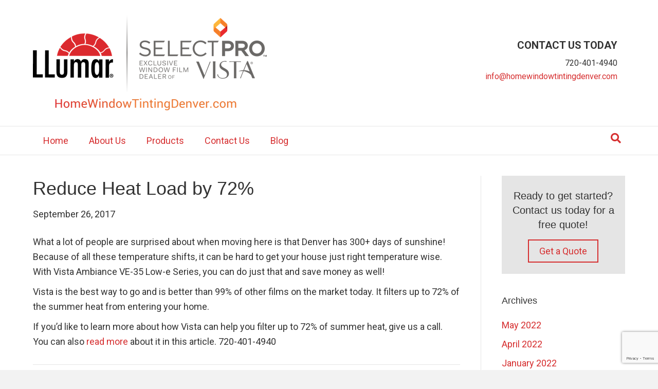

--- FILE ---
content_type: text/html; charset=UTF-8
request_url: https://homewindowtintingdenver.com/reduce-heat-load-by-72/
body_size: 8570
content:
<!DOCTYPE html>
<html lang="en-US">
<head>
<meta charset="UTF-8" />
<meta name='viewport' content='width=device-width, initial-scale=1.0' />
<meta http-equiv='X-UA-Compatible' content='IE=edge' />
<link rel="profile" href="https://gmpg.org/xfn/11" />
<title>Reduce Heat Load by 72% | Home Window Tinting Denver</title>

<!-- The SEO Framework by Sybre Waaijer -->
<meta name="description" content="Vista is the best way to go and is better than 99% of other films on the market today. It filters up to 72% of the summer heat from entering your home." />
<meta property="og:image" content="https://homewindowtintingdenver.com/wp-content/uploads/2017/06/cropped-llumar-favicon-512.png" />
<meta property="og:image:width" content="512" />
<meta property="og:image:height" content="512" />
<meta property="og:locale" content="en_US" />
<meta property="og:type" content="article" />
<meta property="og:title" content="Reduce Heat Load by 72% | Home Window Tinting Denver" />
<meta property="og:description" content="Vista is the best way to go and is better than 99% of other films on the market today. It filters up to 72% of the summer heat from entering your home." />
<meta property="og:url" content="https://homewindowtintingdenver.com/reduce-heat-load-by-72/" />
<meta property="og:site_name" content="Home Window Tinting Denver" />
<meta property="og:updated_time" content="2017-09-26" />
<meta property="article:published_time" content="2017-09-26" />
<meta property="article:modified_time" content="2017-09-26" />
<meta name="twitter:card" content="summary_large_image" />
<meta name="twitter:title" content="Reduce Heat Load by 72% | Home Window Tinting Denver" />
<meta name="twitter:description" content="Vista is the best way to go and is better than 99% of other films on the market today. It filters up to 72% of the summer heat from entering your home." />
<meta name="twitter:image" content="https://homewindowtintingdenver.com/wp-content/uploads/2017/06/cropped-llumar-favicon-512.png" />
<link rel="canonical" href="https://homewindowtintingdenver.com/reduce-heat-load-by-72/" />
<script type="application/ld+json">{"@context":"https://schema.org","@type":"BreadcrumbList","itemListElement":[{"@type":"ListItem","position":1,"item":{"@id":"https://homewindowtintingdenver.com/","name":"Home Window Film Denver"}},{"@type":"ListItem","position":2,"item":{"@id":"https://homewindowtintingdenver.com/category/home/","name":"Home"}},{"@type":"ListItem","position":3,"item":{"@id":"https://homewindowtintingdenver.com/reduce-heat-load-by-72/","name":"Reduce Heat Load by 72%"}}]}</script>
<meta name="google-site-verification" content="CRUZC_hkB1B09cv412jVardWRW0Th8GztPmJsKBrp9Q" />
<!-- / The SEO Framework by Sybre Waaijer | 7.11ms meta | 0.61ms boot -->

<link rel='dns-prefetch' href='//www.google.com' />
<link rel='dns-prefetch' href='//fonts.googleapis.com' />
<link href='https://fonts.gstatic.com' crossorigin rel='preconnect' />
<link rel="alternate" type="application/rss+xml" title="Home Window Tinting Denver &raquo; Feed" href="https://homewindowtintingdenver.com/feed/" />
<script>
window._wpemojiSettings = {"baseUrl":"https:\/\/s.w.org\/images\/core\/emoji\/14.0.0\/72x72\/","ext":".png","svgUrl":"https:\/\/s.w.org\/images\/core\/emoji\/14.0.0\/svg\/","svgExt":".svg","source":{"concatemoji":"https:\/\/homewindowtintingdenver.com\/wp-includes\/js\/wp-emoji-release.min.js?ver=6.3.1"}};
/*! This file is auto-generated */
!function(i,n){var o,s,e;function c(e){try{var t={supportTests:e,timestamp:(new Date).valueOf()};sessionStorage.setItem(o,JSON.stringify(t))}catch(e){}}function p(e,t,n){e.clearRect(0,0,e.canvas.width,e.canvas.height),e.fillText(t,0,0);var t=new Uint32Array(e.getImageData(0,0,e.canvas.width,e.canvas.height).data),r=(e.clearRect(0,0,e.canvas.width,e.canvas.height),e.fillText(n,0,0),new Uint32Array(e.getImageData(0,0,e.canvas.width,e.canvas.height).data));return t.every(function(e,t){return e===r[t]})}function u(e,t,n){switch(t){case"flag":return n(e,"\ud83c\udff3\ufe0f\u200d\u26a7\ufe0f","\ud83c\udff3\ufe0f\u200b\u26a7\ufe0f")?!1:!n(e,"\ud83c\uddfa\ud83c\uddf3","\ud83c\uddfa\u200b\ud83c\uddf3")&&!n(e,"\ud83c\udff4\udb40\udc67\udb40\udc62\udb40\udc65\udb40\udc6e\udb40\udc67\udb40\udc7f","\ud83c\udff4\u200b\udb40\udc67\u200b\udb40\udc62\u200b\udb40\udc65\u200b\udb40\udc6e\u200b\udb40\udc67\u200b\udb40\udc7f");case"emoji":return!n(e,"\ud83e\udef1\ud83c\udffb\u200d\ud83e\udef2\ud83c\udfff","\ud83e\udef1\ud83c\udffb\u200b\ud83e\udef2\ud83c\udfff")}return!1}function f(e,t,n){var r="undefined"!=typeof WorkerGlobalScope&&self instanceof WorkerGlobalScope?new OffscreenCanvas(300,150):i.createElement("canvas"),a=r.getContext("2d",{willReadFrequently:!0}),o=(a.textBaseline="top",a.font="600 32px Arial",{});return e.forEach(function(e){o[e]=t(a,e,n)}),o}function t(e){var t=i.createElement("script");t.src=e,t.defer=!0,i.head.appendChild(t)}"undefined"!=typeof Promise&&(o="wpEmojiSettingsSupports",s=["flag","emoji"],n.supports={everything:!0,everythingExceptFlag:!0},e=new Promise(function(e){i.addEventListener("DOMContentLoaded",e,{once:!0})}),new Promise(function(t){var n=function(){try{var e=JSON.parse(sessionStorage.getItem(o));if("object"==typeof e&&"number"==typeof e.timestamp&&(new Date).valueOf()<e.timestamp+604800&&"object"==typeof e.supportTests)return e.supportTests}catch(e){}return null}();if(!n){if("undefined"!=typeof Worker&&"undefined"!=typeof OffscreenCanvas&&"undefined"!=typeof URL&&URL.createObjectURL&&"undefined"!=typeof Blob)try{var e="postMessage("+f.toString()+"("+[JSON.stringify(s),u.toString(),p.toString()].join(",")+"));",r=new Blob([e],{type:"text/javascript"}),a=new Worker(URL.createObjectURL(r),{name:"wpTestEmojiSupports"});return void(a.onmessage=function(e){c(n=e.data),a.terminate(),t(n)})}catch(e){}c(n=f(s,u,p))}t(n)}).then(function(e){for(var t in e)n.supports[t]=e[t],n.supports.everything=n.supports.everything&&n.supports[t],"flag"!==t&&(n.supports.everythingExceptFlag=n.supports.everythingExceptFlag&&n.supports[t]);n.supports.everythingExceptFlag=n.supports.everythingExceptFlag&&!n.supports.flag,n.DOMReady=!1,n.readyCallback=function(){n.DOMReady=!0}}).then(function(){return e}).then(function(){var e;n.supports.everything||(n.readyCallback(),(e=n.source||{}).concatemoji?t(e.concatemoji):e.wpemoji&&e.twemoji&&(t(e.twemoji),t(e.wpemoji)))}))}((window,document),window._wpemojiSettings);
</script>
<style>
img.wp-smiley,
img.emoji {
	display: inline !important;
	border: none !important;
	box-shadow: none !important;
	height: 1em !important;
	width: 1em !important;
	margin: 0 0.07em !important;
	vertical-align: -0.1em !important;
	background: none !important;
	padding: 0 !important;
}
</style>
	<link rel='stylesheet' id='wp-block-library-css' href='https://homewindowtintingdenver.com/wp-includes/css/dist/block-library/style.min.css?ver=6.3.1' media='all' />
<style id='wp-block-library-theme-inline-css'>
.wp-block-audio figcaption{color:#555;font-size:13px;text-align:center}.is-dark-theme .wp-block-audio figcaption{color:hsla(0,0%,100%,.65)}.wp-block-audio{margin:0 0 1em}.wp-block-code{border:1px solid #ccc;border-radius:4px;font-family:Menlo,Consolas,monaco,monospace;padding:.8em 1em}.wp-block-embed figcaption{color:#555;font-size:13px;text-align:center}.is-dark-theme .wp-block-embed figcaption{color:hsla(0,0%,100%,.65)}.wp-block-embed{margin:0 0 1em}.blocks-gallery-caption{color:#555;font-size:13px;text-align:center}.is-dark-theme .blocks-gallery-caption{color:hsla(0,0%,100%,.65)}.wp-block-image figcaption{color:#555;font-size:13px;text-align:center}.is-dark-theme .wp-block-image figcaption{color:hsla(0,0%,100%,.65)}.wp-block-image{margin:0 0 1em}.wp-block-pullquote{border-bottom:4px solid;border-top:4px solid;color:currentColor;margin-bottom:1.75em}.wp-block-pullquote cite,.wp-block-pullquote footer,.wp-block-pullquote__citation{color:currentColor;font-size:.8125em;font-style:normal;text-transform:uppercase}.wp-block-quote{border-left:.25em solid;margin:0 0 1.75em;padding-left:1em}.wp-block-quote cite,.wp-block-quote footer{color:currentColor;font-size:.8125em;font-style:normal;position:relative}.wp-block-quote.has-text-align-right{border-left:none;border-right:.25em solid;padding-left:0;padding-right:1em}.wp-block-quote.has-text-align-center{border:none;padding-left:0}.wp-block-quote.is-large,.wp-block-quote.is-style-large,.wp-block-quote.is-style-plain{border:none}.wp-block-search .wp-block-search__label{font-weight:700}.wp-block-search__button{border:1px solid #ccc;padding:.375em .625em}:where(.wp-block-group.has-background){padding:1.25em 2.375em}.wp-block-separator.has-css-opacity{opacity:.4}.wp-block-separator{border:none;border-bottom:2px solid;margin-left:auto;margin-right:auto}.wp-block-separator.has-alpha-channel-opacity{opacity:1}.wp-block-separator:not(.is-style-wide):not(.is-style-dots){width:100px}.wp-block-separator.has-background:not(.is-style-dots){border-bottom:none;height:1px}.wp-block-separator.has-background:not(.is-style-wide):not(.is-style-dots){height:2px}.wp-block-table{margin:0 0 1em}.wp-block-table td,.wp-block-table th{word-break:normal}.wp-block-table figcaption{color:#555;font-size:13px;text-align:center}.is-dark-theme .wp-block-table figcaption{color:hsla(0,0%,100%,.65)}.wp-block-video figcaption{color:#555;font-size:13px;text-align:center}.is-dark-theme .wp-block-video figcaption{color:hsla(0,0%,100%,.65)}.wp-block-video{margin:0 0 1em}.wp-block-template-part.has-background{margin-bottom:0;margin-top:0;padding:1.25em 2.375em}
</style>
<style id='classic-theme-styles-inline-css'>
/*! This file is auto-generated */
.wp-block-button__link{color:#fff;background-color:#32373c;border-radius:9999px;box-shadow:none;text-decoration:none;padding:calc(.667em + 2px) calc(1.333em + 2px);font-size:1.125em}.wp-block-file__button{background:#32373c;color:#fff;text-decoration:none}
</style>
<style id='global-styles-inline-css'>
body{--wp--preset--color--black: #000000;--wp--preset--color--cyan-bluish-gray: #abb8c3;--wp--preset--color--white: #ffffff;--wp--preset--color--pale-pink: #f78da7;--wp--preset--color--vivid-red: #cf2e2e;--wp--preset--color--luminous-vivid-orange: #ff6900;--wp--preset--color--luminous-vivid-amber: #fcb900;--wp--preset--color--light-green-cyan: #7bdcb5;--wp--preset--color--vivid-green-cyan: #00d084;--wp--preset--color--pale-cyan-blue: #8ed1fc;--wp--preset--color--vivid-cyan-blue: #0693e3;--wp--preset--color--vivid-purple: #9b51e0;--wp--preset--gradient--vivid-cyan-blue-to-vivid-purple: linear-gradient(135deg,rgba(6,147,227,1) 0%,rgb(155,81,224) 100%);--wp--preset--gradient--light-green-cyan-to-vivid-green-cyan: linear-gradient(135deg,rgb(122,220,180) 0%,rgb(0,208,130) 100%);--wp--preset--gradient--luminous-vivid-amber-to-luminous-vivid-orange: linear-gradient(135deg,rgba(252,185,0,1) 0%,rgba(255,105,0,1) 100%);--wp--preset--gradient--luminous-vivid-orange-to-vivid-red: linear-gradient(135deg,rgba(255,105,0,1) 0%,rgb(207,46,46) 100%);--wp--preset--gradient--very-light-gray-to-cyan-bluish-gray: linear-gradient(135deg,rgb(238,238,238) 0%,rgb(169,184,195) 100%);--wp--preset--gradient--cool-to-warm-spectrum: linear-gradient(135deg,rgb(74,234,220) 0%,rgb(151,120,209) 20%,rgb(207,42,186) 40%,rgb(238,44,130) 60%,rgb(251,105,98) 80%,rgb(254,248,76) 100%);--wp--preset--gradient--blush-light-purple: linear-gradient(135deg,rgb(255,206,236) 0%,rgb(152,150,240) 100%);--wp--preset--gradient--blush-bordeaux: linear-gradient(135deg,rgb(254,205,165) 0%,rgb(254,45,45) 50%,rgb(107,0,62) 100%);--wp--preset--gradient--luminous-dusk: linear-gradient(135deg,rgb(255,203,112) 0%,rgb(199,81,192) 50%,rgb(65,88,208) 100%);--wp--preset--gradient--pale-ocean: linear-gradient(135deg,rgb(255,245,203) 0%,rgb(182,227,212) 50%,rgb(51,167,181) 100%);--wp--preset--gradient--electric-grass: linear-gradient(135deg,rgb(202,248,128) 0%,rgb(113,206,126) 100%);--wp--preset--gradient--midnight: linear-gradient(135deg,rgb(2,3,129) 0%,rgb(40,116,252) 100%);--wp--preset--font-size--small: 13px;--wp--preset--font-size--medium: 20px;--wp--preset--font-size--large: 36px;--wp--preset--font-size--x-large: 42px;--wp--preset--spacing--20: 0.44rem;--wp--preset--spacing--30: 0.67rem;--wp--preset--spacing--40: 1rem;--wp--preset--spacing--50: 1.5rem;--wp--preset--spacing--60: 2.25rem;--wp--preset--spacing--70: 3.38rem;--wp--preset--spacing--80: 5.06rem;--wp--preset--shadow--natural: 6px 6px 9px rgba(0, 0, 0, 0.2);--wp--preset--shadow--deep: 12px 12px 50px rgba(0, 0, 0, 0.4);--wp--preset--shadow--sharp: 6px 6px 0px rgba(0, 0, 0, 0.2);--wp--preset--shadow--outlined: 6px 6px 0px -3px rgba(255, 255, 255, 1), 6px 6px rgba(0, 0, 0, 1);--wp--preset--shadow--crisp: 6px 6px 0px rgba(0, 0, 0, 1);}:where(.is-layout-flex){gap: 0.5em;}:where(.is-layout-grid){gap: 0.5em;}body .is-layout-flow > .alignleft{float: left;margin-inline-start: 0;margin-inline-end: 2em;}body .is-layout-flow > .alignright{float: right;margin-inline-start: 2em;margin-inline-end: 0;}body .is-layout-flow > .aligncenter{margin-left: auto !important;margin-right: auto !important;}body .is-layout-constrained > .alignleft{float: left;margin-inline-start: 0;margin-inline-end: 2em;}body .is-layout-constrained > .alignright{float: right;margin-inline-start: 2em;margin-inline-end: 0;}body .is-layout-constrained > .aligncenter{margin-left: auto !important;margin-right: auto !important;}body .is-layout-constrained > :where(:not(.alignleft):not(.alignright):not(.alignfull)){max-width: var(--wp--style--global--content-size);margin-left: auto !important;margin-right: auto !important;}body .is-layout-constrained > .alignwide{max-width: var(--wp--style--global--wide-size);}body .is-layout-flex{display: flex;}body .is-layout-flex{flex-wrap: wrap;align-items: center;}body .is-layout-flex > *{margin: 0;}body .is-layout-grid{display: grid;}body .is-layout-grid > *{margin: 0;}:where(.wp-block-columns.is-layout-flex){gap: 2em;}:where(.wp-block-columns.is-layout-grid){gap: 2em;}:where(.wp-block-post-template.is-layout-flex){gap: 1.25em;}:where(.wp-block-post-template.is-layout-grid){gap: 1.25em;}.has-black-color{color: var(--wp--preset--color--black) !important;}.has-cyan-bluish-gray-color{color: var(--wp--preset--color--cyan-bluish-gray) !important;}.has-white-color{color: var(--wp--preset--color--white) !important;}.has-pale-pink-color{color: var(--wp--preset--color--pale-pink) !important;}.has-vivid-red-color{color: var(--wp--preset--color--vivid-red) !important;}.has-luminous-vivid-orange-color{color: var(--wp--preset--color--luminous-vivid-orange) !important;}.has-luminous-vivid-amber-color{color: var(--wp--preset--color--luminous-vivid-amber) !important;}.has-light-green-cyan-color{color: var(--wp--preset--color--light-green-cyan) !important;}.has-vivid-green-cyan-color{color: var(--wp--preset--color--vivid-green-cyan) !important;}.has-pale-cyan-blue-color{color: var(--wp--preset--color--pale-cyan-blue) !important;}.has-vivid-cyan-blue-color{color: var(--wp--preset--color--vivid-cyan-blue) !important;}.has-vivid-purple-color{color: var(--wp--preset--color--vivid-purple) !important;}.has-black-background-color{background-color: var(--wp--preset--color--black) !important;}.has-cyan-bluish-gray-background-color{background-color: var(--wp--preset--color--cyan-bluish-gray) !important;}.has-white-background-color{background-color: var(--wp--preset--color--white) !important;}.has-pale-pink-background-color{background-color: var(--wp--preset--color--pale-pink) !important;}.has-vivid-red-background-color{background-color: var(--wp--preset--color--vivid-red) !important;}.has-luminous-vivid-orange-background-color{background-color: var(--wp--preset--color--luminous-vivid-orange) !important;}.has-luminous-vivid-amber-background-color{background-color: var(--wp--preset--color--luminous-vivid-amber) !important;}.has-light-green-cyan-background-color{background-color: var(--wp--preset--color--light-green-cyan) !important;}.has-vivid-green-cyan-background-color{background-color: var(--wp--preset--color--vivid-green-cyan) !important;}.has-pale-cyan-blue-background-color{background-color: var(--wp--preset--color--pale-cyan-blue) !important;}.has-vivid-cyan-blue-background-color{background-color: var(--wp--preset--color--vivid-cyan-blue) !important;}.has-vivid-purple-background-color{background-color: var(--wp--preset--color--vivid-purple) !important;}.has-black-border-color{border-color: var(--wp--preset--color--black) !important;}.has-cyan-bluish-gray-border-color{border-color: var(--wp--preset--color--cyan-bluish-gray) !important;}.has-white-border-color{border-color: var(--wp--preset--color--white) !important;}.has-pale-pink-border-color{border-color: var(--wp--preset--color--pale-pink) !important;}.has-vivid-red-border-color{border-color: var(--wp--preset--color--vivid-red) !important;}.has-luminous-vivid-orange-border-color{border-color: var(--wp--preset--color--luminous-vivid-orange) !important;}.has-luminous-vivid-amber-border-color{border-color: var(--wp--preset--color--luminous-vivid-amber) !important;}.has-light-green-cyan-border-color{border-color: var(--wp--preset--color--light-green-cyan) !important;}.has-vivid-green-cyan-border-color{border-color: var(--wp--preset--color--vivid-green-cyan) !important;}.has-pale-cyan-blue-border-color{border-color: var(--wp--preset--color--pale-cyan-blue) !important;}.has-vivid-cyan-blue-border-color{border-color: var(--wp--preset--color--vivid-cyan-blue) !important;}.has-vivid-purple-border-color{border-color: var(--wp--preset--color--vivid-purple) !important;}.has-vivid-cyan-blue-to-vivid-purple-gradient-background{background: var(--wp--preset--gradient--vivid-cyan-blue-to-vivid-purple) !important;}.has-light-green-cyan-to-vivid-green-cyan-gradient-background{background: var(--wp--preset--gradient--light-green-cyan-to-vivid-green-cyan) !important;}.has-luminous-vivid-amber-to-luminous-vivid-orange-gradient-background{background: var(--wp--preset--gradient--luminous-vivid-amber-to-luminous-vivid-orange) !important;}.has-luminous-vivid-orange-to-vivid-red-gradient-background{background: var(--wp--preset--gradient--luminous-vivid-orange-to-vivid-red) !important;}.has-very-light-gray-to-cyan-bluish-gray-gradient-background{background: var(--wp--preset--gradient--very-light-gray-to-cyan-bluish-gray) !important;}.has-cool-to-warm-spectrum-gradient-background{background: var(--wp--preset--gradient--cool-to-warm-spectrum) !important;}.has-blush-light-purple-gradient-background{background: var(--wp--preset--gradient--blush-light-purple) !important;}.has-blush-bordeaux-gradient-background{background: var(--wp--preset--gradient--blush-bordeaux) !important;}.has-luminous-dusk-gradient-background{background: var(--wp--preset--gradient--luminous-dusk) !important;}.has-pale-ocean-gradient-background{background: var(--wp--preset--gradient--pale-ocean) !important;}.has-electric-grass-gradient-background{background: var(--wp--preset--gradient--electric-grass) !important;}.has-midnight-gradient-background{background: var(--wp--preset--gradient--midnight) !important;}.has-small-font-size{font-size: var(--wp--preset--font-size--small) !important;}.has-medium-font-size{font-size: var(--wp--preset--font-size--medium) !important;}.has-large-font-size{font-size: var(--wp--preset--font-size--large) !important;}.has-x-large-font-size{font-size: var(--wp--preset--font-size--x-large) !important;}
.wp-block-navigation a:where(:not(.wp-element-button)){color: inherit;}
:where(.wp-block-post-template.is-layout-flex){gap: 1.25em;}:where(.wp-block-post-template.is-layout-grid){gap: 1.25em;}
:where(.wp-block-columns.is-layout-flex){gap: 2em;}:where(.wp-block-columns.is-layout-grid){gap: 2em;}
.wp-block-pullquote{font-size: 1.5em;line-height: 1.6;}
</style>
<link rel='stylesheet' id='jquery-magnificpopup-css' href='https://homewindowtintingdenver.com/wp-content/plugins/bb-plugin/css/jquery.magnificpopup.min.css?ver=2.7.2.2' media='all' />
<link rel='stylesheet' id='bootstrap-css' href='https://homewindowtintingdenver.com/wp-content/themes/bb-theme/css/bootstrap.min.css?ver=1.7.14' media='all' />
<link rel='stylesheet' id='fl-automator-skin-css' href='https://homewindowtintingdenver.com/wp-content/uploads/bb-theme/skin-66576b59272e9.css?ver=1.7.14' media='all' />
<link rel='stylesheet' id='fl-child-theme-css' href='https://homewindowtintingdenver.com/wp-content/themes/bb-theme-child/style.css?ver=6.3.1' media='all' />
<link rel='stylesheet' id='fl-builder-google-fonts-30ec7cfa220c44d96d952e3392828f95-css' href='//fonts.googleapis.com/css?family=Roboto%3A300%2C400%2C700%2C400&#038;ver=6.3.1' media='all' />
<script src='https://homewindowtintingdenver.com/wp-includes/js/jquery/jquery.min.js?ver=3.7.0' id='jquery-core-js'></script>
<script src='https://homewindowtintingdenver.com/wp-includes/js/jquery/jquery-migrate.min.js?ver=3.4.1' id='jquery-migrate-js'></script>
<link rel="https://api.w.org/" href="https://homewindowtintingdenver.com/wp-json/" /><link rel="alternate" type="application/json" href="https://homewindowtintingdenver.com/wp-json/wp/v2/posts/298" /><link rel="EditURI" type="application/rsd+xml" title="RSD" href="https://homewindowtintingdenver.com/xmlrpc.php?rsd" />
<link rel="alternate" type="application/json+oembed" href="https://homewindowtintingdenver.com/wp-json/oembed/1.0/embed?url=https%3A%2F%2Fhomewindowtintingdenver.com%2Freduce-heat-load-by-72%2F" />
<link rel="alternate" type="text/xml+oembed" href="https://homewindowtintingdenver.com/wp-json/oembed/1.0/embed?url=https%3A%2F%2Fhomewindowtintingdenver.com%2Freduce-heat-load-by-72%2F&#038;format=xml" />
<!-- Stream WordPress user activity plugin v3.9.3 -->
<link rel="icon" href="https://homewindowtintingdenver.com/wp-content/uploads/2017/06/cropped-llumar-favicon-512-32x32.png" sizes="32x32" />
<link rel="icon" href="https://homewindowtintingdenver.com/wp-content/uploads/2017/06/cropped-llumar-favicon-512-192x192.png" sizes="192x192" />
<link rel="apple-touch-icon" href="https://homewindowtintingdenver.com/wp-content/uploads/2017/06/cropped-llumar-favicon-512-180x180.png" />
<meta name="msapplication-TileImage" content="https://homewindowtintingdenver.com/wp-content/uploads/2017/06/cropped-llumar-favicon-512-270x270.png" />
		<style id="wp-custom-css">
			/*
You can add your own CSS here.

Click the help icon above to learn more.
*/
/* Popup */
.pum-theme-608 .pum-container, .pum-theme-lightbox .pum-container {
    padding: 0 !important;
}
.pum-content h2 {
	margin-top: 0px;
	margin-bottom: 0px;
}
#text-2 {
 background-color: rgba(0,0,0, 0.1);
 padding: 15px 15px 30px 15px;
}
#text-2 h4 {
 text-align: center;
 font-size: 20px;
}
#text-2 .textwidget {
 padding-top: 3px;
 text-align: center;
}
#text-2 a, #text-2 a:visited {
 text-align: center;
 border: #d62f30 solid 2px;
 padding: 10px 20px;
}

.fl-page-nav-right.fl-page-header-fixed .fl-logo-img, .fl-page-header-fixed .fl-logo-img {
    max-height: 106px !important;
    width: auto !important;
}		</style>
		</head>
<body class="post-template-default single single-post postid-298 single-format-standard fl-framework-bootstrap fl-preset-default fl-full-width fl-has-sidebar fl-search-active" itemscope="itemscope" itemtype="https://schema.org/WebPage">
<a aria-label="Skip to content" class="fl-screen-reader-text" href="#fl-main-content">Skip to content</a><div class="fl-page">
	<header class="fl-page-header fl-page-header-fixed fl-page-nav-right fl-page-nav-toggle-button fl-page-nav-toggle-visible-mobile"  role="banner">
	<div class="fl-page-header-wrap">
		<div class="fl-page-header-container container">
			<div class="fl-page-header-row row">
				<div class="col-sm-12 col-md-3 fl-page-logo-wrap">
					<div class="fl-page-header-logo">
						<a href="https://homewindowtintingdenver.com/"><img class="fl-logo-img" loading="false" data-no-lazy="1"   itemscope itemtype="https://schema.org/ImageObject" src="https://homewindowtintingdenver.com/wp-content/uploads/2024/05/HWTD-logo-1x.png" data-retina="https://homewindowtintingdenver.com/wp-content/uploads/2024/05/HWTD-logo-2x.png" title="" width="455" height="185" alt="Home Window Tinting Denver" /><meta itemprop="name" content="Home Window Tinting Denver" /></a>
					</div>
				</div>
				<div class="col-sm-12 col-md-9 fl-page-fixed-nav-wrap">
					<div class="fl-page-nav-wrap">
						<nav class="fl-page-nav fl-nav navbar navbar-default navbar-expand-md" aria-label="Header Menu" role="navigation">
							<button type="button" class="navbar-toggle navbar-toggler" data-toggle="collapse" data-target=".fl-page-nav-collapse">
								<span>Menu</span>
							</button>
							<div class="fl-page-nav-collapse collapse navbar-collapse">
								<ul id="menu-main-navigation" class="nav navbar-nav navbar-right menu fl-theme-menu"><li id="menu-item-34" class="menu-item menu-item-type-post_type menu-item-object-page menu-item-home menu-item-34 nav-item"><a href="https://homewindowtintingdenver.com/" class="nav-link">Home</a></li>
<li id="menu-item-33" class="menu-item menu-item-type-post_type menu-item-object-page menu-item-33 nav-item"><a href="https://homewindowtintingdenver.com/about-us/" class="nav-link">About Us</a></li>
<li id="menu-item-185" class="menu-item menu-item-type-custom menu-item-object-custom menu-item-has-children menu-item-185 nav-item"><a class="nav-link">Products</a><div class="fl-submenu-icon-wrap"><span class="fl-submenu-toggle-icon"></span></div>
<ul class="sub-menu">
	<li id="menu-item-27" class="menu-item menu-item-type-post_type menu-item-object-page menu-item-27 nav-item"><a href="https://homewindowtintingdenver.com/products/" class="nav-link">Our Products</a></li>
	<li id="menu-item-32" class="menu-item menu-item-type-post_type menu-item-object-page menu-item-32 nav-item"><a href="https://homewindowtintingdenver.com/products/solar-decorative-film-viewers/" class="nav-link">Solar &#038; Decorative Film Viewers</a></li>
	<li id="menu-item-31" class="menu-item menu-item-type-post_type menu-item-object-page menu-item-31 nav-item"><a href="https://homewindowtintingdenver.com/products/benefits/" class="nav-link">Benefits</a></li>
	<li id="menu-item-30" class="menu-item menu-item-type-post_type menu-item-object-page menu-item-30 nav-item"><a href="https://homewindowtintingdenver.com/products/technical-definitions/" class="nav-link">Technical Definitions</a></li>
	<li id="menu-item-29" class="menu-item menu-item-type-post_type menu-item-object-page menu-item-29 nav-item"><a href="https://homewindowtintingdenver.com/products/faqs/" class="nav-link">FAQ’s</a></li>
	<li id="menu-item-84" class="menu-item menu-item-type-custom menu-item-object-custom menu-item-84 nav-item"><a target="_blank" rel="noopener" href="/wp-content/uploads/2017/05/Vista-Warranty-04-22-17.pdf" class="nav-link"><i class="fa fa-file-pdf-o" aria-hidden="true"></i> Vista Warranty</a></li>
</ul>
</li>
<li id="menu-item-26" class="menu-item menu-item-type-post_type menu-item-object-page menu-item-26 nav-item"><a href="https://homewindowtintingdenver.com/contact-us/" class="nav-link">Contact Us</a></li>
<li id="menu-item-25" class="menu-item menu-item-type-post_type menu-item-object-page current_page_parent menu-item-25 nav-item"><a href="https://homewindowtintingdenver.com/blog/" class="nav-link">Blog</a></li>
</ul>							</div>
						</nav>
					</div>
				</div>
			</div>
		</div>
	</div>
</header><!-- .fl-page-header-fixed -->
<header class="fl-page-header fl-page-header-primary fl-page-nav-bottom fl-page-nav-toggle-button fl-page-nav-toggle-visible-mobile" itemscope="itemscope" itemtype="https://schema.org/WPHeader" role="banner">
	<div class="fl-page-header-wrap">
		<div class="fl-page-header-container container">
			<div class="fl-page-header-row row">
				<div class="col-sm-6 col-md-6 fl-page-header-logo-col">
					<div class="fl-page-header-logo" itemscope="itemscope" itemtype="https://schema.org/Organization">
						<a href="https://homewindowtintingdenver.com/" itemprop="url"><img class="fl-logo-img" loading="false" data-no-lazy="1"   itemscope itemtype="https://schema.org/ImageObject" src="https://homewindowtintingdenver.com/wp-content/uploads/2024/05/HWTD-logo-1x.png" data-retina="https://homewindowtintingdenver.com/wp-content/uploads/2024/05/HWTD-logo-2x.png" title="" width="455" height="185" alt="Home Window Tinting Denver" /><meta itemprop="name" content="Home Window Tinting Denver" /></a>
											</div>
				</div>
				<div class="col-sm-6 col-md-6 fl-page-nav-col">
					<div class="fl-page-header-content">
						<div class="fl-page-header-text"><p style="font-size: 20px; margin-bottom: 5px; text-transform:uppercase; font-weight: bold;">Contact us Today</p>
720-401-4940<br/>
<a href="mailto:info@homewindowtintingdenver.com">info@homewindowtintingdenver.com</a></div>	<div class="fl-social-icons">
	</div>
					</div>
				</div>
			</div>
		</div>
	</div>
	<div class="fl-page-nav-wrap">
		<div class="fl-page-nav-container container">
			<nav class="fl-page-nav navbar navbar-default navbar-expand-md" aria-label="Header Menu" itemscope="itemscope" itemtype="https://schema.org/SiteNavigationElement" role="navigation">
				<button type="button" class="navbar-toggle navbar-toggler" data-toggle="collapse" data-target=".fl-page-nav-collapse">
					<span>Menu</span>
				</button>
				<div class="fl-page-nav-collapse collapse navbar-collapse">
					<ul id="menu-main-navigation-1" class="nav navbar-nav menu fl-theme-menu"><li class="menu-item menu-item-type-post_type menu-item-object-page menu-item-home menu-item-34 nav-item"><a href="https://homewindowtintingdenver.com/" class="nav-link">Home</a></li>
<li class="menu-item menu-item-type-post_type menu-item-object-page menu-item-33 nav-item"><a href="https://homewindowtintingdenver.com/about-us/" class="nav-link">About Us</a></li>
<li class="menu-item menu-item-type-custom menu-item-object-custom menu-item-has-children menu-item-185 nav-item"><a class="nav-link">Products</a><div class="fl-submenu-icon-wrap"><span class="fl-submenu-toggle-icon"></span></div>
<ul class="sub-menu">
	<li class="menu-item menu-item-type-post_type menu-item-object-page menu-item-27 nav-item"><a href="https://homewindowtintingdenver.com/products/" class="nav-link">Our Products</a></li>
	<li class="menu-item menu-item-type-post_type menu-item-object-page menu-item-32 nav-item"><a href="https://homewindowtintingdenver.com/products/solar-decorative-film-viewers/" class="nav-link">Solar &#038; Decorative Film Viewers</a></li>
	<li class="menu-item menu-item-type-post_type menu-item-object-page menu-item-31 nav-item"><a href="https://homewindowtintingdenver.com/products/benefits/" class="nav-link">Benefits</a></li>
	<li class="menu-item menu-item-type-post_type menu-item-object-page menu-item-30 nav-item"><a href="https://homewindowtintingdenver.com/products/technical-definitions/" class="nav-link">Technical Definitions</a></li>
	<li class="menu-item menu-item-type-post_type menu-item-object-page menu-item-29 nav-item"><a href="https://homewindowtintingdenver.com/products/faqs/" class="nav-link">FAQ’s</a></li>
	<li class="menu-item menu-item-type-custom menu-item-object-custom menu-item-84 nav-item"><a target="_blank" rel="noopener" href="/wp-content/uploads/2017/05/Vista-Warranty-04-22-17.pdf" class="nav-link"><i class="fa fa-file-pdf-o" aria-hidden="true"></i> Vista Warranty</a></li>
</ul>
</li>
<li class="menu-item menu-item-type-post_type menu-item-object-page menu-item-26 nav-item"><a href="https://homewindowtintingdenver.com/contact-us/" class="nav-link">Contact Us</a></li>
<li class="menu-item menu-item-type-post_type menu-item-object-page current_page_parent menu-item-25 nav-item"><a href="https://homewindowtintingdenver.com/blog/" class="nav-link">Blog</a></li>
</ul><div class="fl-page-nav-search">
	<a href="#" class="fas fa-search" aria-label="Search" aria-expanded="false" aria-haspopup="true" id='flsearchform'></a>
	<form method="get" role="search" aria-label="Search" action="https://homewindowtintingdenver.com/" title="Type and press Enter to search.">
		<input type="search" class="fl-search-input form-control" name="s" placeholder="Search" value="" aria-labelledby="flsearchform" />
	</form>
</div>
				</div>
			</nav>
		</div>
	</div>
</header><!-- .fl-page-header -->
	<div id="fl-main-content" class="fl-page-content" itemprop="mainContentOfPage" role="main">

		
<div class="container">
	<div class="row">

		
		<div class="fl-content fl-content-left col-md-9">
			<article class="fl-post post-298 post type-post status-publish format-standard hentry category-home tag-heat-load tag-reduce-heat tag-vista-ambiance" id="fl-post-298" itemscope itemtype="https://schema.org/BlogPosting">

	
	<header class="fl-post-header">
		<h1 class="fl-post-title" itemprop="headline">
			Reduce Heat Load by 72%					</h1>
		<div class="fl-post-meta fl-post-meta-top"><span class="fl-post-date">September 26, 2017</span></div><meta itemscope itemprop="mainEntityOfPage" itemtype="https://schema.org/WebPage" itemid="https://homewindowtintingdenver.com/reduce-heat-load-by-72/" content="Reduce Heat Load by 72%" /><meta itemprop="datePublished" content="2017-09-26" /><meta itemprop="dateModified" content="2017-09-26" /><div itemprop="publisher" itemscope itemtype="https://schema.org/Organization"><meta itemprop="name" content="Home Window Tinting Denver"><div itemprop="logo" itemscope itemtype="https://schema.org/ImageObject"><meta itemprop="url" content="https://homewindowtintingdenver.com/wp-content/uploads/2024/05/HWTD-logo-1x.png"></div></div><div itemscope itemprop="author" itemtype="https://schema.org/Person"><meta itemprop="url" content="https://homewindowtintingdenver.com/author/nmd-admin/" /><meta itemprop="name" content="nmd.admin" /></div><div itemprop="interactionStatistic" itemscope itemtype="https://schema.org/InteractionCounter"><meta itemprop="interactionType" content="https://schema.org/CommentAction" /><meta itemprop="userInteractionCount" content="0" /></div>	</header><!-- .fl-post-header -->

	
	
	<div class="fl-post-content clearfix" itemprop="text">
		<p>What a lot of people are surprised about when moving here is that Denver has 300+ days of sunshine! Because of all these temperature shifts, it can be hard to get your house just right temperature wise. With Vista Ambiance VE-35 Low-e Series, you can do just that and save money as well!</p>
<p>Vista is the best way to go and is better than 99% of other films on the market today. It filters up to 72% of the summer heat from entering your home.</p>
<p>If you&#8217;d like to learn more about how Vista can help you filter up to 72% of summer heat, give us a call. You can also <a href="https://www.asolarsolution.com/denver-home-window-tinting-reduce-heat-load-by-76/">read more</a> about it in this article. 720-401-4940</p>
	</div><!-- .fl-post-content -->

	
	<div class="fl-post-meta fl-post-meta-bottom"><div class="fl-post-cats-tags">Posted in <a href="https://homewindowtintingdenver.com/category/home/" rel="category tag">Home</a> and tagged <a href="https://homewindowtintingdenver.com/tag/heat-load/" rel="tag">heat load</a>, <a href="https://homewindowtintingdenver.com/tag/reduce-heat/" rel="tag">reduce heat</a>, <a href="https://homewindowtintingdenver.com/tag/vista-ambiance/" rel="tag">vista ambiance</a></div></div>		
</article>


<!-- .fl-post -->
		</div>

		<div class="fl-sidebar  fl-sidebar-right fl-sidebar-display-desktop col-md-3" itemscope="itemscope" itemtype="https://schema.org/WPSideBar">
		<aside id="text-2" class="fl-widget widget_text"><h4 class="fl-widget-title">Ready to get started? Contact us today for a free quote!</h4>			<div class="textwidget"><a href="/contact-us/">Get a Quote</a></div>
		</aside><aside id="archives-2" class="fl-widget widget_archive"><h4 class="fl-widget-title">Archives</h4>
			<ul>
					<li><a href='https://homewindowtintingdenver.com/2022/05/'>May 2022</a></li>
	<li><a href='https://homewindowtintingdenver.com/2022/04/'>April 2022</a></li>
	<li><a href='https://homewindowtintingdenver.com/2022/01/'>January 2022</a></li>
	<li><a href='https://homewindowtintingdenver.com/2021/08/'>August 2021</a></li>
	<li><a href='https://homewindowtintingdenver.com/2021/07/'>July 2021</a></li>
	<li><a href='https://homewindowtintingdenver.com/2021/06/'>June 2021</a></li>
	<li><a href='https://homewindowtintingdenver.com/2021/04/'>April 2021</a></li>
	<li><a href='https://homewindowtintingdenver.com/2021/01/'>January 2021</a></li>
	<li><a href='https://homewindowtintingdenver.com/2020/12/'>December 2020</a></li>
	<li><a href='https://homewindowtintingdenver.com/2020/08/'>August 2020</a></li>
	<li><a href='https://homewindowtintingdenver.com/2020/03/'>March 2020</a></li>
	<li><a href='https://homewindowtintingdenver.com/2019/12/'>December 2019</a></li>
	<li><a href='https://homewindowtintingdenver.com/2019/11/'>November 2019</a></li>
	<li><a href='https://homewindowtintingdenver.com/2019/07/'>July 2019</a></li>
	<li><a href='https://homewindowtintingdenver.com/2019/06/'>June 2019</a></li>
	<li><a href='https://homewindowtintingdenver.com/2019/05/'>May 2019</a></li>
	<li><a href='https://homewindowtintingdenver.com/2019/02/'>February 2019</a></li>
	<li><a href='https://homewindowtintingdenver.com/2019/01/'>January 2019</a></li>
	<li><a href='https://homewindowtintingdenver.com/2018/12/'>December 2018</a></li>
	<li><a href='https://homewindowtintingdenver.com/2018/11/'>November 2018</a></li>
	<li><a href='https://homewindowtintingdenver.com/2018/09/'>September 2018</a></li>
	<li><a href='https://homewindowtintingdenver.com/2018/07/'>July 2018</a></li>
	<li><a href='https://homewindowtintingdenver.com/2018/06/'>June 2018</a></li>
	<li><a href='https://homewindowtintingdenver.com/2018/04/'>April 2018</a></li>
	<li><a href='https://homewindowtintingdenver.com/2018/02/'>February 2018</a></li>
	<li><a href='https://homewindowtintingdenver.com/2018/01/'>January 2018</a></li>
	<li><a href='https://homewindowtintingdenver.com/2017/12/'>December 2017</a></li>
	<li><a href='https://homewindowtintingdenver.com/2017/11/'>November 2017</a></li>
	<li><a href='https://homewindowtintingdenver.com/2017/10/'>October 2017</a></li>
	<li><a href='https://homewindowtintingdenver.com/2017/09/'>September 2017</a></li>
	<li><a href='https://homewindowtintingdenver.com/2017/07/'>July 2017</a></li>
	<li><a href='https://homewindowtintingdenver.com/2017/06/'>June 2017</a></li>
	<li><a href='https://homewindowtintingdenver.com/2017/05/'>May 2017</a></li>
			</ul>

			</aside><aside id="categories-2" class="fl-widget widget_categories"><h4 class="fl-widget-title">Categories</h4>
			<ul>
					<li class="cat-item cat-item-22"><a href="https://homewindowtintingdenver.com/category/anti-graffiti-window-film/">Anti-Graffiti Window Film</a>
</li>
	<li class="cat-item cat-item-86"><a href="https://homewindowtintingdenver.com/category/decorative/">Decorative</a>
</li>
	<li class="cat-item cat-item-184"><a href="https://homewindowtintingdenver.com/category/does-window-film-work/">Does window film work</a>
</li>
	<li class="cat-item cat-item-6"><a href="https://homewindowtintingdenver.com/category/home/">Home</a>
</li>
	<li class="cat-item cat-item-176"><a href="https://homewindowtintingdenver.com/category/home-window-film-denver/">Home Window Film Denver</a>
</li>
	<li class="cat-item cat-item-168"><a href="https://homewindowtintingdenver.com/category/home-window-tinting-littleton/">Home Window Tinting Littleton</a>
</li>
	<li class="cat-item cat-item-164"><a href="https://homewindowtintingdenver.com/category/low-e-window-film/">Low-e Window Film</a>
</li>
	<li class="cat-item cat-item-7"><a href="https://homewindowtintingdenver.com/category/residential/">Residential</a>
</li>
	<li class="cat-item cat-item-81"><a href="https://homewindowtintingdenver.com/category/security/">Security</a>
</li>
	<li class="cat-item cat-item-102"><a href="https://homewindowtintingdenver.com/category/solar-window-film/">Solar Window Film</a>
</li>
	<li class="cat-item cat-item-1"><a href="https://homewindowtintingdenver.com/category/uncategorized/">Uncategorized</a>
</li>
	<li class="cat-item cat-item-13"><a href="https://homewindowtintingdenver.com/category/uv-index/">UV Index</a>
</li>
	<li class="cat-item cat-item-163"><a href="https://homewindowtintingdenver.com/category/uv-protection-window-film/">UV Protection Window Film</a>
</li>
	<li class="cat-item cat-item-151"><a href="https://homewindowtintingdenver.com/category/vista-window-film/">Vista Window Film</a>
</li>
	<li class="cat-item cat-item-183"><a href="https://homewindowtintingdenver.com/category/window-film-technology/">Window Film Technology</a>
</li>
			</ul>

			</aside>	</div>

	</div>
</div>


<script nitro-exclude>
    document.cookie = 'nitroCachedPage=' + (!window.NITROPACK_STATE ? '0' : '1') + '; path=/; SameSite=Lax';
</script>
	</div><!-- .fl-page-content -->
		<footer class="fl-page-footer-wrap" itemscope="itemscope" itemtype="https://schema.org/WPFooter"  role="contentinfo">
		<div class="fl-page-footer">
	<div class="fl-page-footer-container container">
		<div class="fl-page-footer-row row">
			<div class="col-md-12 text-center clearfix"><div class="fl-page-footer-text fl-page-footer-text-1">&copy; 2017 | Home Window Tinting Denver | All Rights Reserved | Design by <a href="https://www.riotlabs.com/" target="_blank">RIOTlabs</a></div></div>					</div>
	</div>
</div><!-- .fl-page-footer -->
	</footer>
		</div><!-- .fl-page -->
<link rel='stylesheet' id='font-awesome-5-css' href='https://homewindowtintingdenver.com/wp-content/plugins/bb-plugin/fonts/fontawesome/5.15.4/css/all.min.css?ver=2.7.2.2' media='all' />
<script id='gforms_recaptcha_recaptcha-js-extra'>
var gforms_recaptcha_recaptcha_strings = {"site_key":"6LdVZG4oAAAAAMMxh-yRKPA_i04-7Any3yDj8-6T","ajaxurl":"https:\/\/homewindowtintingdenver.com\/wp-admin\/admin-ajax.php","nonce":"6fc806104a"};
</script>
<script src='https://www.google.com/recaptcha/api.js?render=6LdVZG4oAAAAAMMxh-yRKPA_i04-7Any3yDj8-6T&#038;ver=1.2.2' id='gforms_recaptcha_recaptcha-js'></script>
<script src='https://homewindowtintingdenver.com/wp-content/plugins/bb-plugin/js/jquery.ba-throttle-debounce.min.js?ver=2.7.2.2' id='jquery-throttle-js'></script>
<script src='https://homewindowtintingdenver.com/wp-content/plugins/bb-plugin/js/jquery.magnificpopup.min.js?ver=2.7.2.2' id='jquery-magnificpopup-js'></script>
<script src='https://homewindowtintingdenver.com/wp-content/plugins/bb-plugin/js/jquery.fitvids.min.js?ver=1.2' id='jquery-fitvids-js'></script>
<script src='https://homewindowtintingdenver.com/wp-content/themes/bb-theme/js/bootstrap.min.js?ver=1.7.14' id='bootstrap-js'></script>
<script id='fl-automator-js-extra'>
var themeopts = {"medium_breakpoint":"992","mobile_breakpoint":"768","scrollTopPosition":"800"};
</script>
<script src='https://homewindowtintingdenver.com/wp-content/themes/bb-theme/js/theme.min.js?ver=1.7.14' id='fl-automator-js'></script>
</body>
</html>


--- FILE ---
content_type: text/html; charset=utf-8
request_url: https://www.google.com/recaptcha/api2/anchor?ar=1&k=6LdVZG4oAAAAAMMxh-yRKPA_i04-7Any3yDj8-6T&co=aHR0cHM6Ly9ob21ld2luZG93dGludGluZ2RlbnZlci5jb206NDQz&hl=en&v=PoyoqOPhxBO7pBk68S4YbpHZ&size=invisible&anchor-ms=20000&execute-ms=30000&cb=ecpcj9hzv3ha
body_size: 48765
content:
<!DOCTYPE HTML><html dir="ltr" lang="en"><head><meta http-equiv="Content-Type" content="text/html; charset=UTF-8">
<meta http-equiv="X-UA-Compatible" content="IE=edge">
<title>reCAPTCHA</title>
<style type="text/css">
/* cyrillic-ext */
@font-face {
  font-family: 'Roboto';
  font-style: normal;
  font-weight: 400;
  font-stretch: 100%;
  src: url(//fonts.gstatic.com/s/roboto/v48/KFO7CnqEu92Fr1ME7kSn66aGLdTylUAMa3GUBHMdazTgWw.woff2) format('woff2');
  unicode-range: U+0460-052F, U+1C80-1C8A, U+20B4, U+2DE0-2DFF, U+A640-A69F, U+FE2E-FE2F;
}
/* cyrillic */
@font-face {
  font-family: 'Roboto';
  font-style: normal;
  font-weight: 400;
  font-stretch: 100%;
  src: url(//fonts.gstatic.com/s/roboto/v48/KFO7CnqEu92Fr1ME7kSn66aGLdTylUAMa3iUBHMdazTgWw.woff2) format('woff2');
  unicode-range: U+0301, U+0400-045F, U+0490-0491, U+04B0-04B1, U+2116;
}
/* greek-ext */
@font-face {
  font-family: 'Roboto';
  font-style: normal;
  font-weight: 400;
  font-stretch: 100%;
  src: url(//fonts.gstatic.com/s/roboto/v48/KFO7CnqEu92Fr1ME7kSn66aGLdTylUAMa3CUBHMdazTgWw.woff2) format('woff2');
  unicode-range: U+1F00-1FFF;
}
/* greek */
@font-face {
  font-family: 'Roboto';
  font-style: normal;
  font-weight: 400;
  font-stretch: 100%;
  src: url(//fonts.gstatic.com/s/roboto/v48/KFO7CnqEu92Fr1ME7kSn66aGLdTylUAMa3-UBHMdazTgWw.woff2) format('woff2');
  unicode-range: U+0370-0377, U+037A-037F, U+0384-038A, U+038C, U+038E-03A1, U+03A3-03FF;
}
/* math */
@font-face {
  font-family: 'Roboto';
  font-style: normal;
  font-weight: 400;
  font-stretch: 100%;
  src: url(//fonts.gstatic.com/s/roboto/v48/KFO7CnqEu92Fr1ME7kSn66aGLdTylUAMawCUBHMdazTgWw.woff2) format('woff2');
  unicode-range: U+0302-0303, U+0305, U+0307-0308, U+0310, U+0312, U+0315, U+031A, U+0326-0327, U+032C, U+032F-0330, U+0332-0333, U+0338, U+033A, U+0346, U+034D, U+0391-03A1, U+03A3-03A9, U+03B1-03C9, U+03D1, U+03D5-03D6, U+03F0-03F1, U+03F4-03F5, U+2016-2017, U+2034-2038, U+203C, U+2040, U+2043, U+2047, U+2050, U+2057, U+205F, U+2070-2071, U+2074-208E, U+2090-209C, U+20D0-20DC, U+20E1, U+20E5-20EF, U+2100-2112, U+2114-2115, U+2117-2121, U+2123-214F, U+2190, U+2192, U+2194-21AE, U+21B0-21E5, U+21F1-21F2, U+21F4-2211, U+2213-2214, U+2216-22FF, U+2308-230B, U+2310, U+2319, U+231C-2321, U+2336-237A, U+237C, U+2395, U+239B-23B7, U+23D0, U+23DC-23E1, U+2474-2475, U+25AF, U+25B3, U+25B7, U+25BD, U+25C1, U+25CA, U+25CC, U+25FB, U+266D-266F, U+27C0-27FF, U+2900-2AFF, U+2B0E-2B11, U+2B30-2B4C, U+2BFE, U+3030, U+FF5B, U+FF5D, U+1D400-1D7FF, U+1EE00-1EEFF;
}
/* symbols */
@font-face {
  font-family: 'Roboto';
  font-style: normal;
  font-weight: 400;
  font-stretch: 100%;
  src: url(//fonts.gstatic.com/s/roboto/v48/KFO7CnqEu92Fr1ME7kSn66aGLdTylUAMaxKUBHMdazTgWw.woff2) format('woff2');
  unicode-range: U+0001-000C, U+000E-001F, U+007F-009F, U+20DD-20E0, U+20E2-20E4, U+2150-218F, U+2190, U+2192, U+2194-2199, U+21AF, U+21E6-21F0, U+21F3, U+2218-2219, U+2299, U+22C4-22C6, U+2300-243F, U+2440-244A, U+2460-24FF, U+25A0-27BF, U+2800-28FF, U+2921-2922, U+2981, U+29BF, U+29EB, U+2B00-2BFF, U+4DC0-4DFF, U+FFF9-FFFB, U+10140-1018E, U+10190-1019C, U+101A0, U+101D0-101FD, U+102E0-102FB, U+10E60-10E7E, U+1D2C0-1D2D3, U+1D2E0-1D37F, U+1F000-1F0FF, U+1F100-1F1AD, U+1F1E6-1F1FF, U+1F30D-1F30F, U+1F315, U+1F31C, U+1F31E, U+1F320-1F32C, U+1F336, U+1F378, U+1F37D, U+1F382, U+1F393-1F39F, U+1F3A7-1F3A8, U+1F3AC-1F3AF, U+1F3C2, U+1F3C4-1F3C6, U+1F3CA-1F3CE, U+1F3D4-1F3E0, U+1F3ED, U+1F3F1-1F3F3, U+1F3F5-1F3F7, U+1F408, U+1F415, U+1F41F, U+1F426, U+1F43F, U+1F441-1F442, U+1F444, U+1F446-1F449, U+1F44C-1F44E, U+1F453, U+1F46A, U+1F47D, U+1F4A3, U+1F4B0, U+1F4B3, U+1F4B9, U+1F4BB, U+1F4BF, U+1F4C8-1F4CB, U+1F4D6, U+1F4DA, U+1F4DF, U+1F4E3-1F4E6, U+1F4EA-1F4ED, U+1F4F7, U+1F4F9-1F4FB, U+1F4FD-1F4FE, U+1F503, U+1F507-1F50B, U+1F50D, U+1F512-1F513, U+1F53E-1F54A, U+1F54F-1F5FA, U+1F610, U+1F650-1F67F, U+1F687, U+1F68D, U+1F691, U+1F694, U+1F698, U+1F6AD, U+1F6B2, U+1F6B9-1F6BA, U+1F6BC, U+1F6C6-1F6CF, U+1F6D3-1F6D7, U+1F6E0-1F6EA, U+1F6F0-1F6F3, U+1F6F7-1F6FC, U+1F700-1F7FF, U+1F800-1F80B, U+1F810-1F847, U+1F850-1F859, U+1F860-1F887, U+1F890-1F8AD, U+1F8B0-1F8BB, U+1F8C0-1F8C1, U+1F900-1F90B, U+1F93B, U+1F946, U+1F984, U+1F996, U+1F9E9, U+1FA00-1FA6F, U+1FA70-1FA7C, U+1FA80-1FA89, U+1FA8F-1FAC6, U+1FACE-1FADC, U+1FADF-1FAE9, U+1FAF0-1FAF8, U+1FB00-1FBFF;
}
/* vietnamese */
@font-face {
  font-family: 'Roboto';
  font-style: normal;
  font-weight: 400;
  font-stretch: 100%;
  src: url(//fonts.gstatic.com/s/roboto/v48/KFO7CnqEu92Fr1ME7kSn66aGLdTylUAMa3OUBHMdazTgWw.woff2) format('woff2');
  unicode-range: U+0102-0103, U+0110-0111, U+0128-0129, U+0168-0169, U+01A0-01A1, U+01AF-01B0, U+0300-0301, U+0303-0304, U+0308-0309, U+0323, U+0329, U+1EA0-1EF9, U+20AB;
}
/* latin-ext */
@font-face {
  font-family: 'Roboto';
  font-style: normal;
  font-weight: 400;
  font-stretch: 100%;
  src: url(//fonts.gstatic.com/s/roboto/v48/KFO7CnqEu92Fr1ME7kSn66aGLdTylUAMa3KUBHMdazTgWw.woff2) format('woff2');
  unicode-range: U+0100-02BA, U+02BD-02C5, U+02C7-02CC, U+02CE-02D7, U+02DD-02FF, U+0304, U+0308, U+0329, U+1D00-1DBF, U+1E00-1E9F, U+1EF2-1EFF, U+2020, U+20A0-20AB, U+20AD-20C0, U+2113, U+2C60-2C7F, U+A720-A7FF;
}
/* latin */
@font-face {
  font-family: 'Roboto';
  font-style: normal;
  font-weight: 400;
  font-stretch: 100%;
  src: url(//fonts.gstatic.com/s/roboto/v48/KFO7CnqEu92Fr1ME7kSn66aGLdTylUAMa3yUBHMdazQ.woff2) format('woff2');
  unicode-range: U+0000-00FF, U+0131, U+0152-0153, U+02BB-02BC, U+02C6, U+02DA, U+02DC, U+0304, U+0308, U+0329, U+2000-206F, U+20AC, U+2122, U+2191, U+2193, U+2212, U+2215, U+FEFF, U+FFFD;
}
/* cyrillic-ext */
@font-face {
  font-family: 'Roboto';
  font-style: normal;
  font-weight: 500;
  font-stretch: 100%;
  src: url(//fonts.gstatic.com/s/roboto/v48/KFO7CnqEu92Fr1ME7kSn66aGLdTylUAMa3GUBHMdazTgWw.woff2) format('woff2');
  unicode-range: U+0460-052F, U+1C80-1C8A, U+20B4, U+2DE0-2DFF, U+A640-A69F, U+FE2E-FE2F;
}
/* cyrillic */
@font-face {
  font-family: 'Roboto';
  font-style: normal;
  font-weight: 500;
  font-stretch: 100%;
  src: url(//fonts.gstatic.com/s/roboto/v48/KFO7CnqEu92Fr1ME7kSn66aGLdTylUAMa3iUBHMdazTgWw.woff2) format('woff2');
  unicode-range: U+0301, U+0400-045F, U+0490-0491, U+04B0-04B1, U+2116;
}
/* greek-ext */
@font-face {
  font-family: 'Roboto';
  font-style: normal;
  font-weight: 500;
  font-stretch: 100%;
  src: url(//fonts.gstatic.com/s/roboto/v48/KFO7CnqEu92Fr1ME7kSn66aGLdTylUAMa3CUBHMdazTgWw.woff2) format('woff2');
  unicode-range: U+1F00-1FFF;
}
/* greek */
@font-face {
  font-family: 'Roboto';
  font-style: normal;
  font-weight: 500;
  font-stretch: 100%;
  src: url(//fonts.gstatic.com/s/roboto/v48/KFO7CnqEu92Fr1ME7kSn66aGLdTylUAMa3-UBHMdazTgWw.woff2) format('woff2');
  unicode-range: U+0370-0377, U+037A-037F, U+0384-038A, U+038C, U+038E-03A1, U+03A3-03FF;
}
/* math */
@font-face {
  font-family: 'Roboto';
  font-style: normal;
  font-weight: 500;
  font-stretch: 100%;
  src: url(//fonts.gstatic.com/s/roboto/v48/KFO7CnqEu92Fr1ME7kSn66aGLdTylUAMawCUBHMdazTgWw.woff2) format('woff2');
  unicode-range: U+0302-0303, U+0305, U+0307-0308, U+0310, U+0312, U+0315, U+031A, U+0326-0327, U+032C, U+032F-0330, U+0332-0333, U+0338, U+033A, U+0346, U+034D, U+0391-03A1, U+03A3-03A9, U+03B1-03C9, U+03D1, U+03D5-03D6, U+03F0-03F1, U+03F4-03F5, U+2016-2017, U+2034-2038, U+203C, U+2040, U+2043, U+2047, U+2050, U+2057, U+205F, U+2070-2071, U+2074-208E, U+2090-209C, U+20D0-20DC, U+20E1, U+20E5-20EF, U+2100-2112, U+2114-2115, U+2117-2121, U+2123-214F, U+2190, U+2192, U+2194-21AE, U+21B0-21E5, U+21F1-21F2, U+21F4-2211, U+2213-2214, U+2216-22FF, U+2308-230B, U+2310, U+2319, U+231C-2321, U+2336-237A, U+237C, U+2395, U+239B-23B7, U+23D0, U+23DC-23E1, U+2474-2475, U+25AF, U+25B3, U+25B7, U+25BD, U+25C1, U+25CA, U+25CC, U+25FB, U+266D-266F, U+27C0-27FF, U+2900-2AFF, U+2B0E-2B11, U+2B30-2B4C, U+2BFE, U+3030, U+FF5B, U+FF5D, U+1D400-1D7FF, U+1EE00-1EEFF;
}
/* symbols */
@font-face {
  font-family: 'Roboto';
  font-style: normal;
  font-weight: 500;
  font-stretch: 100%;
  src: url(//fonts.gstatic.com/s/roboto/v48/KFO7CnqEu92Fr1ME7kSn66aGLdTylUAMaxKUBHMdazTgWw.woff2) format('woff2');
  unicode-range: U+0001-000C, U+000E-001F, U+007F-009F, U+20DD-20E0, U+20E2-20E4, U+2150-218F, U+2190, U+2192, U+2194-2199, U+21AF, U+21E6-21F0, U+21F3, U+2218-2219, U+2299, U+22C4-22C6, U+2300-243F, U+2440-244A, U+2460-24FF, U+25A0-27BF, U+2800-28FF, U+2921-2922, U+2981, U+29BF, U+29EB, U+2B00-2BFF, U+4DC0-4DFF, U+FFF9-FFFB, U+10140-1018E, U+10190-1019C, U+101A0, U+101D0-101FD, U+102E0-102FB, U+10E60-10E7E, U+1D2C0-1D2D3, U+1D2E0-1D37F, U+1F000-1F0FF, U+1F100-1F1AD, U+1F1E6-1F1FF, U+1F30D-1F30F, U+1F315, U+1F31C, U+1F31E, U+1F320-1F32C, U+1F336, U+1F378, U+1F37D, U+1F382, U+1F393-1F39F, U+1F3A7-1F3A8, U+1F3AC-1F3AF, U+1F3C2, U+1F3C4-1F3C6, U+1F3CA-1F3CE, U+1F3D4-1F3E0, U+1F3ED, U+1F3F1-1F3F3, U+1F3F5-1F3F7, U+1F408, U+1F415, U+1F41F, U+1F426, U+1F43F, U+1F441-1F442, U+1F444, U+1F446-1F449, U+1F44C-1F44E, U+1F453, U+1F46A, U+1F47D, U+1F4A3, U+1F4B0, U+1F4B3, U+1F4B9, U+1F4BB, U+1F4BF, U+1F4C8-1F4CB, U+1F4D6, U+1F4DA, U+1F4DF, U+1F4E3-1F4E6, U+1F4EA-1F4ED, U+1F4F7, U+1F4F9-1F4FB, U+1F4FD-1F4FE, U+1F503, U+1F507-1F50B, U+1F50D, U+1F512-1F513, U+1F53E-1F54A, U+1F54F-1F5FA, U+1F610, U+1F650-1F67F, U+1F687, U+1F68D, U+1F691, U+1F694, U+1F698, U+1F6AD, U+1F6B2, U+1F6B9-1F6BA, U+1F6BC, U+1F6C6-1F6CF, U+1F6D3-1F6D7, U+1F6E0-1F6EA, U+1F6F0-1F6F3, U+1F6F7-1F6FC, U+1F700-1F7FF, U+1F800-1F80B, U+1F810-1F847, U+1F850-1F859, U+1F860-1F887, U+1F890-1F8AD, U+1F8B0-1F8BB, U+1F8C0-1F8C1, U+1F900-1F90B, U+1F93B, U+1F946, U+1F984, U+1F996, U+1F9E9, U+1FA00-1FA6F, U+1FA70-1FA7C, U+1FA80-1FA89, U+1FA8F-1FAC6, U+1FACE-1FADC, U+1FADF-1FAE9, U+1FAF0-1FAF8, U+1FB00-1FBFF;
}
/* vietnamese */
@font-face {
  font-family: 'Roboto';
  font-style: normal;
  font-weight: 500;
  font-stretch: 100%;
  src: url(//fonts.gstatic.com/s/roboto/v48/KFO7CnqEu92Fr1ME7kSn66aGLdTylUAMa3OUBHMdazTgWw.woff2) format('woff2');
  unicode-range: U+0102-0103, U+0110-0111, U+0128-0129, U+0168-0169, U+01A0-01A1, U+01AF-01B0, U+0300-0301, U+0303-0304, U+0308-0309, U+0323, U+0329, U+1EA0-1EF9, U+20AB;
}
/* latin-ext */
@font-face {
  font-family: 'Roboto';
  font-style: normal;
  font-weight: 500;
  font-stretch: 100%;
  src: url(//fonts.gstatic.com/s/roboto/v48/KFO7CnqEu92Fr1ME7kSn66aGLdTylUAMa3KUBHMdazTgWw.woff2) format('woff2');
  unicode-range: U+0100-02BA, U+02BD-02C5, U+02C7-02CC, U+02CE-02D7, U+02DD-02FF, U+0304, U+0308, U+0329, U+1D00-1DBF, U+1E00-1E9F, U+1EF2-1EFF, U+2020, U+20A0-20AB, U+20AD-20C0, U+2113, U+2C60-2C7F, U+A720-A7FF;
}
/* latin */
@font-face {
  font-family: 'Roboto';
  font-style: normal;
  font-weight: 500;
  font-stretch: 100%;
  src: url(//fonts.gstatic.com/s/roboto/v48/KFO7CnqEu92Fr1ME7kSn66aGLdTylUAMa3yUBHMdazQ.woff2) format('woff2');
  unicode-range: U+0000-00FF, U+0131, U+0152-0153, U+02BB-02BC, U+02C6, U+02DA, U+02DC, U+0304, U+0308, U+0329, U+2000-206F, U+20AC, U+2122, U+2191, U+2193, U+2212, U+2215, U+FEFF, U+FFFD;
}
/* cyrillic-ext */
@font-face {
  font-family: 'Roboto';
  font-style: normal;
  font-weight: 900;
  font-stretch: 100%;
  src: url(//fonts.gstatic.com/s/roboto/v48/KFO7CnqEu92Fr1ME7kSn66aGLdTylUAMa3GUBHMdazTgWw.woff2) format('woff2');
  unicode-range: U+0460-052F, U+1C80-1C8A, U+20B4, U+2DE0-2DFF, U+A640-A69F, U+FE2E-FE2F;
}
/* cyrillic */
@font-face {
  font-family: 'Roboto';
  font-style: normal;
  font-weight: 900;
  font-stretch: 100%;
  src: url(//fonts.gstatic.com/s/roboto/v48/KFO7CnqEu92Fr1ME7kSn66aGLdTylUAMa3iUBHMdazTgWw.woff2) format('woff2');
  unicode-range: U+0301, U+0400-045F, U+0490-0491, U+04B0-04B1, U+2116;
}
/* greek-ext */
@font-face {
  font-family: 'Roboto';
  font-style: normal;
  font-weight: 900;
  font-stretch: 100%;
  src: url(//fonts.gstatic.com/s/roboto/v48/KFO7CnqEu92Fr1ME7kSn66aGLdTylUAMa3CUBHMdazTgWw.woff2) format('woff2');
  unicode-range: U+1F00-1FFF;
}
/* greek */
@font-face {
  font-family: 'Roboto';
  font-style: normal;
  font-weight: 900;
  font-stretch: 100%;
  src: url(//fonts.gstatic.com/s/roboto/v48/KFO7CnqEu92Fr1ME7kSn66aGLdTylUAMa3-UBHMdazTgWw.woff2) format('woff2');
  unicode-range: U+0370-0377, U+037A-037F, U+0384-038A, U+038C, U+038E-03A1, U+03A3-03FF;
}
/* math */
@font-face {
  font-family: 'Roboto';
  font-style: normal;
  font-weight: 900;
  font-stretch: 100%;
  src: url(//fonts.gstatic.com/s/roboto/v48/KFO7CnqEu92Fr1ME7kSn66aGLdTylUAMawCUBHMdazTgWw.woff2) format('woff2');
  unicode-range: U+0302-0303, U+0305, U+0307-0308, U+0310, U+0312, U+0315, U+031A, U+0326-0327, U+032C, U+032F-0330, U+0332-0333, U+0338, U+033A, U+0346, U+034D, U+0391-03A1, U+03A3-03A9, U+03B1-03C9, U+03D1, U+03D5-03D6, U+03F0-03F1, U+03F4-03F5, U+2016-2017, U+2034-2038, U+203C, U+2040, U+2043, U+2047, U+2050, U+2057, U+205F, U+2070-2071, U+2074-208E, U+2090-209C, U+20D0-20DC, U+20E1, U+20E5-20EF, U+2100-2112, U+2114-2115, U+2117-2121, U+2123-214F, U+2190, U+2192, U+2194-21AE, U+21B0-21E5, U+21F1-21F2, U+21F4-2211, U+2213-2214, U+2216-22FF, U+2308-230B, U+2310, U+2319, U+231C-2321, U+2336-237A, U+237C, U+2395, U+239B-23B7, U+23D0, U+23DC-23E1, U+2474-2475, U+25AF, U+25B3, U+25B7, U+25BD, U+25C1, U+25CA, U+25CC, U+25FB, U+266D-266F, U+27C0-27FF, U+2900-2AFF, U+2B0E-2B11, U+2B30-2B4C, U+2BFE, U+3030, U+FF5B, U+FF5D, U+1D400-1D7FF, U+1EE00-1EEFF;
}
/* symbols */
@font-face {
  font-family: 'Roboto';
  font-style: normal;
  font-weight: 900;
  font-stretch: 100%;
  src: url(//fonts.gstatic.com/s/roboto/v48/KFO7CnqEu92Fr1ME7kSn66aGLdTylUAMaxKUBHMdazTgWw.woff2) format('woff2');
  unicode-range: U+0001-000C, U+000E-001F, U+007F-009F, U+20DD-20E0, U+20E2-20E4, U+2150-218F, U+2190, U+2192, U+2194-2199, U+21AF, U+21E6-21F0, U+21F3, U+2218-2219, U+2299, U+22C4-22C6, U+2300-243F, U+2440-244A, U+2460-24FF, U+25A0-27BF, U+2800-28FF, U+2921-2922, U+2981, U+29BF, U+29EB, U+2B00-2BFF, U+4DC0-4DFF, U+FFF9-FFFB, U+10140-1018E, U+10190-1019C, U+101A0, U+101D0-101FD, U+102E0-102FB, U+10E60-10E7E, U+1D2C0-1D2D3, U+1D2E0-1D37F, U+1F000-1F0FF, U+1F100-1F1AD, U+1F1E6-1F1FF, U+1F30D-1F30F, U+1F315, U+1F31C, U+1F31E, U+1F320-1F32C, U+1F336, U+1F378, U+1F37D, U+1F382, U+1F393-1F39F, U+1F3A7-1F3A8, U+1F3AC-1F3AF, U+1F3C2, U+1F3C4-1F3C6, U+1F3CA-1F3CE, U+1F3D4-1F3E0, U+1F3ED, U+1F3F1-1F3F3, U+1F3F5-1F3F7, U+1F408, U+1F415, U+1F41F, U+1F426, U+1F43F, U+1F441-1F442, U+1F444, U+1F446-1F449, U+1F44C-1F44E, U+1F453, U+1F46A, U+1F47D, U+1F4A3, U+1F4B0, U+1F4B3, U+1F4B9, U+1F4BB, U+1F4BF, U+1F4C8-1F4CB, U+1F4D6, U+1F4DA, U+1F4DF, U+1F4E3-1F4E6, U+1F4EA-1F4ED, U+1F4F7, U+1F4F9-1F4FB, U+1F4FD-1F4FE, U+1F503, U+1F507-1F50B, U+1F50D, U+1F512-1F513, U+1F53E-1F54A, U+1F54F-1F5FA, U+1F610, U+1F650-1F67F, U+1F687, U+1F68D, U+1F691, U+1F694, U+1F698, U+1F6AD, U+1F6B2, U+1F6B9-1F6BA, U+1F6BC, U+1F6C6-1F6CF, U+1F6D3-1F6D7, U+1F6E0-1F6EA, U+1F6F0-1F6F3, U+1F6F7-1F6FC, U+1F700-1F7FF, U+1F800-1F80B, U+1F810-1F847, U+1F850-1F859, U+1F860-1F887, U+1F890-1F8AD, U+1F8B0-1F8BB, U+1F8C0-1F8C1, U+1F900-1F90B, U+1F93B, U+1F946, U+1F984, U+1F996, U+1F9E9, U+1FA00-1FA6F, U+1FA70-1FA7C, U+1FA80-1FA89, U+1FA8F-1FAC6, U+1FACE-1FADC, U+1FADF-1FAE9, U+1FAF0-1FAF8, U+1FB00-1FBFF;
}
/* vietnamese */
@font-face {
  font-family: 'Roboto';
  font-style: normal;
  font-weight: 900;
  font-stretch: 100%;
  src: url(//fonts.gstatic.com/s/roboto/v48/KFO7CnqEu92Fr1ME7kSn66aGLdTylUAMa3OUBHMdazTgWw.woff2) format('woff2');
  unicode-range: U+0102-0103, U+0110-0111, U+0128-0129, U+0168-0169, U+01A0-01A1, U+01AF-01B0, U+0300-0301, U+0303-0304, U+0308-0309, U+0323, U+0329, U+1EA0-1EF9, U+20AB;
}
/* latin-ext */
@font-face {
  font-family: 'Roboto';
  font-style: normal;
  font-weight: 900;
  font-stretch: 100%;
  src: url(//fonts.gstatic.com/s/roboto/v48/KFO7CnqEu92Fr1ME7kSn66aGLdTylUAMa3KUBHMdazTgWw.woff2) format('woff2');
  unicode-range: U+0100-02BA, U+02BD-02C5, U+02C7-02CC, U+02CE-02D7, U+02DD-02FF, U+0304, U+0308, U+0329, U+1D00-1DBF, U+1E00-1E9F, U+1EF2-1EFF, U+2020, U+20A0-20AB, U+20AD-20C0, U+2113, U+2C60-2C7F, U+A720-A7FF;
}
/* latin */
@font-face {
  font-family: 'Roboto';
  font-style: normal;
  font-weight: 900;
  font-stretch: 100%;
  src: url(//fonts.gstatic.com/s/roboto/v48/KFO7CnqEu92Fr1ME7kSn66aGLdTylUAMa3yUBHMdazQ.woff2) format('woff2');
  unicode-range: U+0000-00FF, U+0131, U+0152-0153, U+02BB-02BC, U+02C6, U+02DA, U+02DC, U+0304, U+0308, U+0329, U+2000-206F, U+20AC, U+2122, U+2191, U+2193, U+2212, U+2215, U+FEFF, U+FFFD;
}

</style>
<link rel="stylesheet" type="text/css" href="https://www.gstatic.com/recaptcha/releases/PoyoqOPhxBO7pBk68S4YbpHZ/styles__ltr.css">
<script nonce="552XUBzz0OqTDIL_K0Lr_A" type="text/javascript">window['__recaptcha_api'] = 'https://www.google.com/recaptcha/api2/';</script>
<script type="text/javascript" src="https://www.gstatic.com/recaptcha/releases/PoyoqOPhxBO7pBk68S4YbpHZ/recaptcha__en.js" nonce="552XUBzz0OqTDIL_K0Lr_A">
      
    </script></head>
<body><div id="rc-anchor-alert" class="rc-anchor-alert"></div>
<input type="hidden" id="recaptcha-token" value="[base64]">
<script type="text/javascript" nonce="552XUBzz0OqTDIL_K0Lr_A">
      recaptcha.anchor.Main.init("[\x22ainput\x22,[\x22bgdata\x22,\x22\x22,\[base64]/[base64]/bmV3IFpbdF0obVswXSk6Sz09Mj9uZXcgWlt0XShtWzBdLG1bMV0pOks9PTM/bmV3IFpbdF0obVswXSxtWzFdLG1bMl0pOks9PTQ/[base64]/[base64]/[base64]/[base64]/[base64]/[base64]/[base64]/[base64]/[base64]/[base64]/[base64]/[base64]/[base64]/[base64]\\u003d\\u003d\x22,\[base64]\\u003d\\u003d\x22,\x22HibDgkjDlnLDqkxDwotHw7k+UcKUw6wZwrpBIhRiw7XCpjzDgkU/[base64]/DgXzCu8K3eEU/GAbDucKXF8OIwpbDrcKSZAbCtwXDsX1sw7LChsOQw4wXwrPCs0TDq3LDpg9ZR0UcE8KeW8O1VsOnw500wrEJExrDrGc7w4dvB2HDsMO9wpR+RsK3woc7SVtGwqNvw4Y6asOWfRjDt28sfMOEPhAZScKawqgcw73DgsOCWwzDoRzDkSzChcO5MzbChMOuw6vDmX/CnsOjwpHDiwtYw73CvMOmMSFiwqI8w5srHR/DhnZLMcO+wqh8wp/DmgV1woNoQ8ORQMKOwrjCkcKRwofCqWsswo5rwrvCgMO4wozDrW7DucOMCMKlwobCmzJCHE0iHgHCs8K1woljw4BEwqE2IsKdLMKjwrLDuAXCpAYRw7xkP3/DqcKGwrtceHtdPcKFwqk8Z8OXcHV9w7A5wqlhCy/CvsORw4/ChMO0KQxXw4TDkcKOwp7DoRLDnE3DsW/CscOGw55Ew6www7/DoRjCuQgdwr8LaDDDmMKOPQDDsMKIIgPCv8O0QMKAWTTDisKww7HCplcnI8Ofw7LCvw8Mw7NFwqjDrR8lw4oNSD14TMOdwo1Tw60qw6k7MVlPw68QwrBcRG4YM8Okw5DDoH5Ow7x6SRg3fGvDrMKhw71Ka8OSKcOrIcOsJcKiwqHCtyQzw5nCrsK/KsKTw4tnFMOzaSBMAG1iwrpkwodKJMOrE0jDqww2EMO7wr/DtMKNw7wvDT7Dh8O/QmZTJ8KAwqrCrsKnw6PDqsOYwoXDjsOPw6XClXBXccK5wqo1ZSwGw6LDkA7DrsOzw4nDssODWMOUwqzCj8K9wp/[base64]/CksOCwrPCtmxvwrxcKXrDssKHw5TCv8KkZRcINhsCwrkscMKTwoNPMcONwrrDicOWwqLDiMKPw5tXw77DnsORwr1Ewp1lwqPCsiYNUcKMTWlSwo3DiMOwwpxhw5lVw57DqxYfQ8K/PcO0H0QMKXdYCn0lbVXCswXDmVXCl8KVwo8ZwqnDoMOJdlQxWAl/w4pWDMOtwpHDmsOMwqIoc8Kvw44CU8OmwqMwUsOTMlbCtMKpIhzDqsOeOm0PO8OgwqNJWglNHyLCr8OWa2YxBgDCsnQww7jChStNwoDDnBTDhmJow7PCusONTgXCtcOBQMK/w4RsTMOxwr9Ww6Zhw4fDmMOvw5Z5SyLDpMOsMigFwpfCuCJrOMOFQSDDjWAWbGDDkcKvUn7CiMOvw45hwp/CpMK0JcK/Zz3DosOlCklZZ3AeWcOkEl0NwoohJsKHw5DCoW5OF2fCiAHCjjorUcKxw70MJmc/VzPCs8Kpw6wSIsKHeMO6akZRw6lTwpvCoRzCi8K2w7/Dn8Kyw7XDiywvwrXDqW8lw5PDmcK6dMK8w6bCi8KqVnTDgcKoYsKQKMKjw7xxF8OcbljDo8KXDDLDucOVwofDo8O1KcKNw5fDkQHCssO/dMO5wpMhLQfDmMOSHMKzwqhdwqNnw68RNMKMV0lQwpxtwq8gG8Kjw4zDoUYHWsOeADVLwrfCt8Obwr4Pw5Zkw5EVwrHCtsKnC8K6T8O7w7F1w7rCrmjDgcKCNURcE8OSGcOuDWIQTT7CscOEW8O/w7w3IsODwpVGwrNBwrtSZcKRw7rCg8O2wqxTL8KKYMOBdBrDhcKAwobDksKDw6PCm3xZNsKiwoHCrlUZw7XDusODK8Oew6DCvcOhbGN5wozCjiE/woPCjcK1cXwWUsOmRz/DuMOtwpTDkgUFOcKVD3PCp8K9aid8QMOkf0hNw7XDulgOw5hrE3PDjcOowpHDs8Oew63DtsOjacO3w6LCuMKPSsOOw77Dr8OewrzDrkJJBMO1wpfDosOxw5R/[base64]/DlcKbwrh/wpQDSMOXwr4vwrPCoiluJ8O7w5bCki5+wr/Cr8OLOCJgw5hWwpXCk8KJw4QwD8KjwpAcwozDksO8IcK2IsOcw6Y4AR7CiMOWw59KMj3DuUfClykow7zCpGYiwq/CrsKwF8KhFGBCwoDDgsKmZWfDmcK7ZUPDhU7CqhDDgztscsKVGMKTZsOZw5Z5w5lIwrjDj8K5woTCkxTCtcODwpYXw6vDhn/CnXREKhkENjTDm8Ktw5wCG8ORwr1Ow6ovwqkYfcKbw4vCmsOlQDpvZ8OowrBcwpbCrzpZYMOJfzzCusO1NsOxTMOiwo5nw7ZgZMOYBcKBG8Ogw7vDqMKCwpTCsMOmNB/[base64]/CiWhGA8KKwrwMw4vCpsKOOjHClhUkPcKDO8K7FFgFw40wEsO8GMOIRcO1wp9pwohHRcOZw5MdD1VswoFKE8KZwpplw7dew6bCgG5TK8O0wq0BwpURw4/DrsOVwrHCmsKkMsK8AQMwwrE6UMOVwpjCtRbCqMKKwp3Cq8KbIB7DoDTCvsKzAMOnIkgVC2AIw57DqsO8w5EswpFsw5taw7BLMwJiOnJFwpnCoGlODMOrwqTCqsKWWT/DkcKAfGQJw7trAsOUwq7Dj8OZw4RxOXxVwqxjf8K7LwrDn8Obwq8Hw4zClsOFHcKmKsOAaMOTXcKqw7LDocOIw7rDji3DpMOnX8OVwrIaLyzDtibCvsKhwrbCq8Kew4/CkH3CmMOtwoIyTMK8asKsU38Jw7xcw4ACZXg2A8KMdBHDghvCocOZSCjCjxHDmUYuF8O8woHCmsOew5JvwrgQw4haXsO0XMK+ZcKhwoMIYcKbw5wzHh3Dn8KXdcKKwrfCs8OgKMKAAAjCq1Jow7tsfxPCrwAeecKiwo/Do1vDkglgAcOvWXrCtBDCgcO2RcOvwrPDhH0VHcO1FsO3wqcEwr/DuSvDrxshwrDDo8Kif8K4QMONw4U5w4ZSMMKDHxEjw5MhBR3DhcKUw4lmGcOUw4/[base64]/UcOQwqLDvMKLIcKedsO4woLDm1UCwpUVwpfDi0l8esKdYgNsw7PClCzCkcOsYcOzbcO/w5TDmcO7c8KuwqnDoMOQwogJVn4Owo/CtsOkw6hGQsOlb8K1wr0IZsOxwpUPw7zCpMOmeMKOw7LCscKEJEbDqDnDmMK1w6DCrMKLaw99McOPacOlwqsGwqs9C2EpAi9+wpDClEnDv8KFUg/DrhHCixYCRXrDvAsEC8KAesO2H3nCh0bDvsKowoB8wrMXJivCuMKwwpUrA2DDug/[base64]/[base64]/Rk7DnMKswonCkmVDUcOxR8KNw4zCs8OzcMKrw5AtfcOtwq9/wqtzwpvCmsKDG8K5wpPDocKxO8OLw4nDj8OHw5jDtEbDmClgw4BvJcKdwoPCr8KPZ8K4wp3Dq8OlBz09w6TDqcO2CcK0TsKJwrwWQcOoGsKVw7RPcsKfQx1ewpbDl8OhIRlJJcO3wqTDuxBQeRTCqsO2GMOqZEwVH0LDj8K0VxdtPWYhLsOgAnPDoMK/WcKbbsKAwo3ChsKbXQTCgGVAw5TDhMORwpjCjMOQRSTDu3DDqcOcwoAxaB3ClsOawqvCmsKVLMKVw55lPmfCuHFtVhbCg8OsSxvDvnTDuSh3wrl7dRPClm52w5zDpAhxwrHCjsO0wofDlwTDgsOWw6l9wqDDlsO2w4Q4wpF/wpDDqj7CocOrB3IEUsKJMg06KsOawpPCtMO9w4rCmsK4w6zCgMKtd0rDvcKBwq/DlcOrb0kMwoVaNitMZsOwM8OHd8KWwr1Jw6BTGwwWw7fDh01nw50Gw4PCiz0xwr7Ct8OtwoHChi5UcCF6eSHCl8OHOgQYw5hdUMOHwptBfcOhFMK3w4/DkQrDv8Oqw4XCpQV2wpzDhSbCkMKif8Krw5vCjkh9w65LJ8Otw6hkA2/Cp2tNMsKXw4jDhsO8w7zCtlwuwqY/BgbDphLClDDDlsOXPzgww73CjcODw6HDp8KDworCjsOqCUjCo8KXw4bDr0EWw7/CqSDDjMOUV8KywpDCoMKscR7Dm2PCncOhCMK6wq7Du0FSwqbDoMOLw7NmXMK6W3/[base64]/w5zCsToPYB4Xw6LCn8KrD8KvDCbDkGnDvMKmwpDDnDxYVcKUcm7DgCbCrsOyw6JCZjTClcK/UhkaKxrDnMOmwqRFw5bDlMOBwrDCqcOtwoHCuTTCh2EUAF1Tw4nDuMKiUCnCnMOPwo84w4TDnMOZwpHDkcO0w7bCmcK0wrDCvcKFS8OLS8KMw4/CmGFFwq3CkA0sJcOgKillMcO6w4EPwo8Ow67CocO5aGAlwqksMcKKwrpAw7DDslnCrVzDtkk+w53Dm1osw7QNLXfCng7Do8OTM8KYWBIJJMKZbcOdbkbDhgnDusKBZCrCrsOewozCrH4QYMOENsKxw7IzJMOfwrXCrE43w4TCp8KdOCHDj0/CisOSw4fCjVzDrhZ/csK+CX3Dr2LCjsKJw4MiOMObMT0jGsKVw6XCgATDgcKwPsOmw4LDtcKZwqUnXz/Cth3DoCMcwr9iwr7Dk8KTwr3ClcKtw5rDiF1tBsKWR1ENMWHCukouwrXCpl3ClF3DmMONwrJ/wpodOsKiJ8O0TsKZwqpFaBrCjcKhw7VVbsOGdSbDrMK4wqrDtsOCVzDCmGcYUMO6wr3CkWTCoXXCnDHCh8KrDsONw6RSDcOYSS4bCcOvw6nDrcKCwoU1U3PDqcKxw4DCvW3Cki7Dln5nZcOUaMKFwr3CvMKSwrbDjgHDjsKjRMK/EG3DgcK/wpZ/TUTDuQHDtMKxMAhqw6pXw74Tw69hw7TDq8OwdsK0w7bDrMOZRjc4wqA7w7lBSsOaG19Dwopwwp/[base64]/[base64]/[base64]/w6Baw6HDnBPCgFnCpw7DssKtG8KmKXU8GBwAWcOOCcOiPcOXOHY5w6XCrCHDmcOQAcKDwr3DpcKwwqxAccO/wrDCmynDssKHw7nCugV5wrtNw63CmMKTw5vCuEXDrTsIwrTDusKAw7JGwrHDqjEMwpjCrW0DEsOrK8Ktw69Pw7Zkw77CosOPWiV8w7FNw5HCnnjDknfDr1PCmUAfw51EQMK3c0fDvjYyelAKasOOwrbDgAwvw6/[base64]/w68wwp3CpcOYK8O7wp9aI1Jtw5TCm1nCr8KuEGtBwpbCnws4H8KjPxomBDVHMMO3woXDo8KTIsKBwpTDmSfDqSnCjA43w7HCnyzCnhnDisO2UEYgw6/Dh0bDlGbClMKQUBQZWcK0w6x7BjnDs8KGw57CpMK+UcOjw4NpfAxjbwLCrX/ChMK/T8KCL23CsnBMQ8KHwo1Zw5l8wqTCpcOIwpfCgMKUOsOZYzXCpMOvwr/[base64]/w5zDr8K0NRTCvRbDoVfDm8KnYcONwpU3w5BRw6Muw5s6w60tw5TDgcOoS8OCwpvDpMK6acOpFMO4bsKfVsObw57Cli8Sw7h0w4Aowp3DhifDknnCnlfDnXnDl13DmDwtIGcxw4TDvgrDtMKsUigUd17CssOiQX7CtxHDrE3CnsK7w5LCqcKKAF/ClyF/wpRhw4gQwrQ6w71WQ8KKL0h2AgzCnMKPw4FCw7NzJ8OIwrRHw5bDsFvCpcKwM8Krw6fCnMKQLcKPw4nCnsOSVcKLbsKiw4XCg8OHwpllwoQSwoHCoi4fworChlfDtcKJwp1+w7fCqsO0ZW/CmsOnKR3DpEbDuMK7MAfDk8Oew6/DqURow6xxw6MEF8KlF05OYyopwql9wr/[base64]/Di7CrAzCjsONw7Zhw4DCsj3DpgVBwpHDlSRDNGRjwo83wrLCs8K3w7V4woRnX8KMKXkmMFFFUm7CpcKKw5cfwpRlw6/DoMOuOsKiacKIRE/Cq2/DjsOLQxk1D1kNw4p+PUjDrMKgZcK0woXDm1zCv8K/wrnDtsOQwovDmyTDmsKPaknCmsKLwoLDjMOnwqrDrMO2O1bCp2/[base64]/DvWgBZcKTwp3Do8KMwokXGxgIbGfCtsOfw4QeAMKgAX3DkMK7M0nCrsO2w484ScKcQsKrfcKFEMKnwqpbwoXCmwAHwq1gw7TDgBAewqLCrH8swqTDrGFLCcORwpZpw77Dlk/Ckmo5woHCo8OSw5jCoMKEw5t6FUJGQ0/CgjJIf8KXSFDDpcKbTgd2e8OFwoUDLWM9M8OYw5rDsFzDnsOrSMO2ccORIsOgw7l+enozVT5pVQ5wwpTDjEQ2KR5Sw7tlw7cUw53DiR8GSTZseWvCv8KrwpNbdR4nNMOSwpLDixDDlMO4IULDq2BYPh97w7zCuiwUwoA+I2fCi8O9w5nCjjvChz/DoQQvw4/DgsKyw7Q+w7JkTA7CicO8w7TDncOcWcOdJsO5wqpBw5oYIx3DgMKlwrLCimo6IWrDocOcfMO3w6F3wpLCj3ZrKsOTBMKbambCgGwuT3jDqGPDjcOjwrc2RsKRdsKIw69lF8KCDsO/w4PCqWTClcK3wrB2UcK0dGwAK8Oow6TCmsK/w5TCh0RRw6Vgw4zCsGYHLxJUw6HCpwjDnXwobAskNSZ8w6HCjkZzCQpfeMK9w78Tw6PClMOSGcOgwrkbC8KzF8KWfVhsw5zDjSbDnMKawrLChFrDm0rDkRgVQxkFeSAhS8O0wpZJwpAcDyAXwr7CjTJAw7/CrT5twqgjI0bCl2YYw5/Cr8KGw4hMDV/CtH7Di8KlMcKywrLDrFA4MsKWwprDosKnDzo6wp/CgMOoVcOXwqLDjjzDkn05SsKCwr/Do8KyZcKYwpgIwoc4MyjCs8KyGUE+PBnDkHjDkMKkwonCjMK8w4PDrsKzSMKAw7bDoCTDpVPDgygYw7LDp8O5Q8K+FsKfHUNdwrccw7c/UGPCnw5Yw6HDlwvCp3srwqjDnwXDt3sAw67DvSYTw7IKw6jDsRHCsgoMw5rCmjpQEGp4SXrDl3sPRcO8XnXCiMOjWcO4w4dwN8Osw5XDk8OYw7rCm0jChn4/[base64]/DpMOiw5VPEg0xwoJwZx7CtATDlMKLw7PCl8KgCMK+RC7Ch0Y1wqp4w4h8w5/DkDHDgsOQcm7DqEPDucKcwr7DpB7Dv3PCqcOvwqdHNxbCrFwywrFhwqt7w4REcMOTCQhTw7/ChsKuw7zCvyLDiCTCgWTDm2DCnkdMY8KSXmluDcKTw7/Dqi0iw6XCpwnDr8K6GcK6LnjDocK4w7vCoCLDihoowozClgFQcEdUwrpNHMOuO8Ojw6jCmlDCpmvCrcKgWcK/GyEKTR1Vw4zDosKAwrPCpENdXTfDlAN4UsOGa0BqfxnDkHTDiCM8wok/wpNxUMKywrY2w68pwptbXMObeFQ1HS/Cv2vCoi9sYCE9bi3Dq8Kow7QUw4/Dh8OVw6xxwqzCrcKUMxtYwpPCuQ7DtShrccOMWcKJwoLCnMKRwqPCtcObdWvDgMK5S3PDvyFwTkRLwoVewqQ7w5XChcKIw6/CncKRwpAnYhHDvUojw4LDtcKOSTE1w55Lwq0Aw7PCvsK5wrHDgMKhSBxywpggwo55YQzCh8Khw4Uqwro4wq5icy/[base64]/CmCPCo3Jxwp1IYcK8R8Opwo/[base64]/DkcO+P8KkwrwBQcOxeUzCtcKLNToIWsKsCCRFw6JTdcK2VRDDksOHworCmRJqX8KxYBQiw78Kw4/Ck8OUJMKWWsOzw4xJwojDksKxwr7DpGM5PsOpwqhqw6XDrUEGw6jDuRjCkMKuwq47wqnDmyXDrRlhw5hSbMKxw7TCk2PDmsKnwrjDmcO+w7dXJcKdwpV7O8O/U8KRZMKhwo/DkS5Pw4FYO0EGL0g7UHfDv8KJIRrDgsOZasKtw5rCuwbDisKZWz0DHcONbzkZTcO9LhPDrB4hFcKew4jCk8KXKk7CrkfCosOaw4TCrcKwZsOow6bCjwDCoMKHw4V+wpMEMBbDnBNKwro/[base64]/[base64]/w4YAw4QKOsOVbz7DusKlw7oIHcO2O8K8dF3Dk8K1ci8Gw7pkw4zCu8KRRHDCqsOJRcK2V8KmeMKrU8KxLcOJwpzClAkGwqh8YcO+JcK8w6N6w5hTZcOYV8KheMOpPcKBw7khPUDCnmDDnMOvwo/DkcOtf8KHw7vDuMKOw7xgOsK6LsOqw5sBwr9Xw6JkwqZywqvDjsOxw7nDuUN4F8O1CMO5w5gWwo3CocKOw5UaQjhQw6HDpUAtAAHCilgHE8KkwrsTworCizpTwrzDrgHCjsOVwqzDjcOiw7/CmcOkwqFkTMO0IQzCosOQOsOvY8KzwrIBw4jDhXA8wojDtnRow6PDplhURSPDlmLClsKJwpPDi8O0w6pDEzZbw6HCv8K2e8KUw5oZw6PCsMOyw5nDlsKsMsOaw7/ClVp8w4QHQgtiw48EYMO5XRBow7ttwoPCs1w+w7/Cn8K3FS9ke1XDmG/CvcOWw5DDlcKHwo5JJ0xBw5PDtSXCj8OVaiFZw57CuMK1w55CKnwMwr/DokDChsONwphrW8OsScK9wr/DrinDj8OPwp9Ywqo/BMKtw78ST8OIw5zCssK7w5DDrW/Ds8KnwqlVwoVxwodXWsONwo5XwrbDkD5IAmbDkMOYw4A+TR0ewp/[base64]/CjMKsJ8KPG8K0w6TCuMK/[base64]/[base64]/[base64]/[base64]/DjUUoA8OAV2zCkcK/w6sVwoxrwpvDpjljw7bDvsO0wqXDmTVOwrvDosKCW3pNw5rDosKyQcOCwpZmfVZaw7cHw6PDplMlw5TCphd0JyXDpS7DmiPDu8OSLsOKwrUOdA7CqxXDkxHCphLCukAawpNbwrhyw5/[base64]/wovCuMKPw6ocTsKSwrZUasKew6EGw5BTAikYwo3CvsOSwq7DocKrT8Oww5YIwqzDqsOvwpRmwowHwovDil4Jdi7DvsKcecKLw6RYDMO9WMK3RhHCn8OoL20qwoDCnsKPTcK/[base64]/[base64]/R8KMBsOEw75iTwJgw7MAw4LCoWLCgsKgw6pUdmbDnsKgeGjCjy01w4B6MBxvTAoOwrbDo8O1w6jCmcKyw4rDk17Clnp1AsOew4ZzFsKZMEDDolV/wq/Dq8KIwonDjcKWw6rDvy/CmzHCrcOFwpoJwpvClsOsckVLb8Kjw7bDi3bDjAHCrQPDtcKcOA8QBk1dW3d1wqEEw4Jdw7rDmMK9wrk0w5TDrB3DlmHDozFrHsKWC0NJJ8KiA8OvwrDDucKHdRNdw7vCusOPwpJDw6/DtMKkSUXDocKEbRzDs2c4woUyRcKrSGlDw6N/[base64]/DtmYnw5EoMQ1cw7hWwqTDucKSD8K9DhopbMKRwpsbeWkNWmzDqsOdw4ELw5fDvwbDgAAhSXg6wqwdwrbDsMOQwqo9w4/Cnw3Cq8K9DsOUw7bDmsOUdBHCvTXDp8Owwq4JQw1Jw4Z4woVtw73DgHbDvwMCC8O8WwZ+wqXChzHCtMOPDcKfFsO7PMKYw5bDmcKIw4JPKRtJw4vDsMOew6HDu8K1w4oNP8KbDMOnwqxww4fDhiLCtMKnw4nCqGbDgmtgGw/[base64]/D1Akw6JiRXBrw6lefsOaAELDm8OpT0vCn8K1EsKwPEfDqyrCg8OAw5LClcK8DCZIw65ewrRqPwZHO8OfMMKvwqPCg8OaNGPDisKJwpwQwocrw6p4woDCqcKtS8O6w6bDn03Dr2nCr8KwBcK8EyYSwqrDk8Omwo/Chztpw6fCqsKRw5YvCcONK8O1ZsOxbwlrY8OowpjChA4nPcOaTW9pbSDCjjDCqsKiF3NIw7nDiVJBwpZ4EizDuxlKwpnDlQDCqAshZFgTw4vCukN8GsO0wqcpwpvDpiVZwr7CriZLQMOddcKQH8OWKsOTekPDrHBSw5TCl2bCnCttQ8KSw5UJwrLDn8O6ccOpL2/[base64]/DtMOKFMOFGsOhGsKiwo3DgcO+QRVQwpjCs8OEImDCkMOqI8K5PcOzwr5Jwr9BVMORw77Do8OlPcO9BXfDg0/CpMO1w60Qwr13w79Ow6vDq3TDsG3CmBnCqDfDgsOLd8OmwqbCqMOgwqzDmcOdwq/DnE05LcOQen/DqR85w4DCl3BWw797NlbCpTbCk3rCuMOjaMODCcO3XcO0czheAHVowoV9DcK4w4DCqGYGw7kpw6DDv8KQTsK1w5lvw7HDsQ/CtgEaTSrClkzCpx08w65ow4peRGnCrsOFw4nCqMK6w4YPw57Dl8O7w4hjwrUsY8O/AcO8OsK/SMKow6PCgMOiw4TDicOXDBA/[base64]/UiXDucO2w5kXwq7Cm0wOw4/CkmZTw6zDhD0Nwoodw6Z/[base64]/CrmBnHMOrWirDscK2PMKRw5IFw4c/PCTDucKiCTvCskduwoo2U8OFwozDlRjCoMKMwrBVw7vDlDo6wpgnw7/DmhrDg1LDgsO1w6/CuxHDgsKCwq/ClMOuwqAxw67DrDJvUHVDwqVuW8KkfsKfEMO4wqR3cgLCpVvDlzLDrMKGCFnCtsKjwrbDuQsgw4/CicO6MAvCklVyY8KrdyLDk0YLQnFaKcOpf0Y8GGfDomHDkGTDncKmw7zDrsOyRsOFLHbDr8KORUhMQcKkw5hqKC3DmXsGJsK+w7rCrsOATsOYwqbCgl3DpcO2w4wUwofCowTDsMO0w4ZowrcBwovDmcKIQMKGw5Y5w7TCj1zCv0F/w5bDlV7CvCnDnMKCK8O8KMKuJEZaw7xpw58Ew4nCry1KNhEnwqU2CMK3Az0hwofCqz0aAA/Dr8KzR8Klw4hJw7LCtsK2fsONwpHCrsKkRCLChMKXYMOQwqTDlXoIw44WwovDqcOoOlYiwq3DmBYrw7PDhkjCi0ImS3bCpcKKwqrCsDVww43DmcKZdlhGw6zDmDMrwrXCpnAGw6bCusKvasKEwpVLw5k2R8KsFT/DicKPZcOaZTfDsVVyKmFfNnbDvUkkMVfDr8KHI0giw75vwp4NJ3cNBcONwp7Co0zDm8OVOQTCrMKSNigOwrN+w6NxUMOtS8K7wp1Bwp/Ds8OBw7cDwqpowpU0SxjDsy/DpMK3NV9Sw7nCrjDDncKswpIRC8OEw4vCq2YOe8KDf2HCpsOCYMOhw7sgw4pGw6Bqw6UmA8OdXQ8zwq5mw63CnsODDl1sw5zCokYwGMKzw7nCisOfw7w4FWrDgMKAUcO8ER/Dsy7DiWnCvcKdNRLDrBrCoGPCp8Kcw5rCsx8EKW8+azUge8KmRMOqw5vCrVXDu0sXw7bCoWJGHEvDnwfDsMOEwqnCnXAzf8OgwoAUw4Ryw73Dv8KGw60CQsOqPw4lwrd8w5vCosK/YTIGIjgBw6dewrkjwqDCoGnDqcK2wrI2BMK8wrrCg1PCvDjDtcKGagvDrxNLJCnCmMK6SycHQT/DvMOReBp4VcOfw5dTXMOmw5/[base64]/w4LCjQ9bC2M8fGVqw68XK3kXIsO0wpbCuwzCuygsJ8OIw6p6w7kKwofDgMONwp1PIkLCtMOoD3DCtBo9wolbwqzCp8KEfsKww6RZwojCrUhjWcOkwoLDhE/DkDzDisKSw4hAw6xTdllkwqbDgcKCw5HCkERqw6fDrcK7wqlkbhptwrDDsEbCnB01w7vCiQnDvzJ7w47Djl7Clk8cwpjCqjXDvcKvcsO/Y8Olw7XDhi/[base64]/DnG9Ow5lPwppXRcOzXSDCjsOGd8KAw6hMNMOAwrrCosKoC2LCp8K9w4cMw5nCu8O2Zj4GM8OkwpXDlMK1wpooCWR5SBpuwqvDqcKSwqbDocKbU8O8JcOMwoXDicOiXW5CwrI4wqJgTA0Pw7jCox/CjyZXacOTw6tkGwUAwpbCvsK7GEHDu00tZXlgd8KxJsKgwpvDhsKxw4sdCcKTwovDjcOEwpQpKFtzHcK2w4pcdMKSGDfCk0DDsxsxVsO6w5zDrloeVUstwovDuRYowp7DiiozRV0hJsOdHQRkw6/Ct0vCkcK4PcKIwpnCnF9gwo1NXk8HfiPCr8Oiw75Uwp7DgsOMH3tyccKnQxzClGLDk8KQZwR+EHDCjcKMFB55UiYIw5Uxw5LDux3DhMO2KMO/VkvDnsOhFwrDlsKiJxluworCmX7Ck8OFw4LDscOxw5Fqw6/ClMO0JjfCgmXDjGIowrkYwqbDgR9+w4XCqznCtCMbwpHDijVEE8ODw4/[base64]/[base64]/DnWoQw7xDYCrDk8OPPVbDg8KVX0DCl8KEwql3EXp8cwAHABrCjsOEw7nCvVjCnsO8ZMOnwrwQwrcmTcORwqpmwrbCvsKbAcKJw59VwrpmMMK/AsOKw5kCFsK3P8OWwpZTwrYJVRZhXlEDd8KRwpXDpCDCrU8DLWLDpcKvwrPDksOxwprCjMKVIwE+w48ZJcOAF1vDp8K+w4NQw6nCqsOkKMOhwoHCr3QxwobCtcOXw4tMCitLwqzDj8K8KAZGTkjDisOKwozDpxZxP8KfwpHDoMO6wpjChcKcPSjDimXDvMO/[base64]/DuMOlRcOidzDClwtLw4FLw7TCjAErGcO6GzUXwqMtRMKDwpHDjGzDlGDDmC7CiMOiw4fDiMKTecO6bQUswodIZGJYT8OxTnfCoMKJJsKDw4xORjzDuwcJeQ7DkcKKw6AASsKzRXJOw78Zw4Auwq1ow6HComXCusKveU0/cMKAYcO3d8KDbklVwoHDkEEPwo45exLCt8ONwqc6c2pxw54Dw5rCp8KAGsKnXwU1e3jCvcKbbMOkMcKeWidYK1LDssOmV8Kww4DCjSTDvk0CJDDDs2E2PEJtw4TDkxfClhfDl1zDmcO5wo3CjsKzEMOPIsO+woBlYWtoUMKzw77CmMK2YMOTLFR6BsO3w5dDw6/DikRlwprDnsOpwrorw6tfw5nCq3bDiUzDpGHDt8K/SMKOYitXwqnDvyDDsj8Gf2nCuzjChcOMwqHDlcOdbXhIwpLDgcKrQQnCl8Oxw5VEw4tAWcKmMsKWC8KDwopMZ8OCw7B4w7PDqWlzJBNEAcK8w4VpFsO6eD9mE2cjFsKFNcO5woc9w7IowpN5UsOQFsKiHMOCVHnCpgFbw6ofw4/CrsK2cQlVVMKOwqsqCX/[base64]/DjsOaUyJgKcKqw686w58DAxBMwqRNwrtWchvDqS43EcK9FcOZU8Kmw4U7w7gKw5HDpEZqQkvDnVgNw4BjF2J1F8KBw47DhnQSeHXCo0TCssOyP8Oxwq/Ch8OhX2AkFzh3XT7DolDCmWfDqBYZw4F6w4tfwpxTXCACI8K9XDhlw7ZlODbCrcKHAWjCisOkW8KzdsO3wpPCo8O4w6UYw5NAwo8yKMKwasK8w4vDo8O7wqxkHMO4w4MTwr3CoMOJYsOjw6Rrw6wWRXNsH2UJwpnCicKqeMKPw6Mmw4LDqcKRHMOow7TCnTzCmS/DmTo5wowwPcOpwq3Dn8Kvw67DnifDnRYJDMKvQztFw7TDrsK0esOFw4Zuw6VYwo/DkGHDhsOfG8OLUWVXw6xvw6oQb1sAwqhxw5TCtzUWw7t1UsONwrHDjcOXw5RFe8O/aSBUwpk3d8OWw4vDhSjDuH4vGRZfwrQJwp7Di8KHw6/DkMK9w7rDocKNWcONwprDg10SHsK5QcKZwp9Iw4vDrsOqTVzDp8OBbw/CqMOPD8OpBwZ8w6PCgC7CslPDu8Kbw5jDl8K3VlRgLMOOw6x9A25lwpjDpxc6Q8K2w6XCn8KCFXfDqxonYTLCmijDkMKMwqLCkzzCq8Kvw6nCmm/CryHDtENwHcOyKDoeJkDDjikESG1GwpvCoMO/SlVRdR/CjsOtwo8PLxEZHCnChMOYwo/DgsOxw4bCsCTDl8Ojw6XCpXtWwp3DncOPwrvCs8K+eyDDpMKSwq0yw7gHwpfCh8OLw4NKwrMuaAdAScOWGy/CsBXChsOEc8OQNsK1w5/[base64]/CiFXDgCZ0w5HCssKqeW3CnSYfYhfDjcOaVsKrEWbDhmLDn8KGB8OzHsOSw6PCrVAWw6rCtcOqFQ9nw5bCoz3CoEtOwqhWwqfDhG9rHyfCpjXCrC83K3rDlg7DjnfCrQ3DmxY2L1sYa2bCiiRZITkhw58ZNsOMVl9aWW3Dlh57w6J/B8KgQ8O7QG5qQsOowqXChGZDZ8KRVsO1b8Oxw6k/w6VGw7fCnmBewpl4wpTCpgzCvcOAKnLCpSU/w4LChsKbw74Vw7E/w4tuD8Kpwp1AwrXDkHHDkAohUBFvwpTCisKnZ8O/[base64]/wp/[base64]/Dj8OEwq3CvnIbwrTDlsOhO29SwpjDuWXCghDDnXrDuX1Pwok7w5gGw7AkSCV0R1F5JsKsKcOdwpwtw4jClVxzBBANw7vCqsOTGsOXQk8uwqrDlcK/w5nDlMOZw5Quw67DvcO3OsKSw4rCg8OMShEBw6rCi2LCmBLCv2HCmgzCqFvCv2oJdXoDwrBxwp3Dq2xjwqTCpMKowoXDqsO/wpwSwrEmOcOLwrd1EnQyw5VtPMOuwodiw7QeHiIpw7ccdhfCtsK4ZAB2w77DpiDDm8OBwonCjMO1w63DoMKaEsOaBsKLwpB4G0Z9czrCncKwE8OlScKUM8Oyw6zDszLCvw/DkntNdAlaJMKUSwPCoSLDplHDv8O5FMOACMORwrUTcn7DkMKnwpvCuMKCWMKGwrgFw5jDhnvCsxhsNXNjwrDDp8Obw6rCpMKGwq0/w7lTE8KUAV7CvsK6w6I/wqjCk1vCmXNhw4XDkHwYXcK+w7jDsllnwoJMDsKDw50KOTVvJR9uN8Ona2cSHMKpwr8EVytsw49Mw7LDrcKkbsOHw5XDqR/DnsKYE8Ktw7IsbsKLw5hWwpYISMO6ZsOZV0DCpmvDtFjCvsKUesO8wqRFZsKWw5QGQcOPB8ORBwrCicOZJxDCkS/[base64]/[base64]/[base64]/[base64]/EsKZwp0qwqLDl8OiRcK7woXCrTTCv8O/MnhMLTJ1woTCgQfCicK9wrZ6w6vCssKNwoXCpsKew68jASAewohVwqRrDVkTGsKoPk3ChjpOWMO7wowTw4xzwqTCpiDCnsKkJUXDk8Kxw6N/w4sgXcOwwqvCjCVWF8OKw7FgKF3Dt1RQw4bCpB/DpMOdWsKBBsKpCcKcw4QXwqvCgMOEYsO4wp7CtMOudHUowpg7wrvDusOeVsKrwpNkwp/ChsKvwoY6RXPCucKmXcOKOcOea2Fdw5QxX30+wqjDu8KYwr5raMKrBsKQAMO1wrnDn1rCqj05w77Dt8Ozw53DkwXCjjkPw48AfkrCkTxqYsOLw7pow4XDoMONRSY9W8OCE8OOw4nCgsKmw7XDssOFCy7Cg8OtZsOTw4LDiD7CnsK/OW5cwrgSwpLCtsO/w4QVDcOvcHnDksOmwpfDsnvCn8OVc8OJw7NEDxpxBy5XaDQCwqDCj8K0elVtwqPClTECw4Z9dcKwwpfCnMKPwpbCqWw9IXkpemxZHnQLw7jCmCBXWsKXw4BWw7/DtDEjTsOqIsOIRsKDwojDk8OBBlpyaCvDoXQDPMObL1fCpw5EwpPDh8O+F8KLw7XDpEPCgsKbwpEVwpR7Q8Kgw6rDs8O+wrNhw5TDpMOCw77DlRfDoSHCtm/CnMK3w43DlgLDlsOwwobDkMKkJm8ww5FVw4JsfsOYVizDisKZdDHDs8O6KWrDhS7Dp8K0H8OBZllUwrHCtEZqw44zw6IWwpfCkwTDosKcLMO5w4lDQhIrC8O+GMKjBjDCtCFww60Zal5tw7TDqsK1YETDvWfCt8KYXFHDusOocAZ/E8KXw6vCqRJmw7XDsMKtw5HCrmwDb8OKWTsRXCkCw6ANQl97dMKrw4JUF2ZnXmPDmsK/w63CpcKiw6Y+XxkgwpLCvCfCgRfDpcOFwqY0LMOeQkRNwpgDJsKvwqF9OsK/w7d9w67DiW3DgcKFF8OXDMOFEMK3IsKVecOlw68DMQvCkFbDgA1Rw4VVw5FkOm4LSMObHsOPCsOuR8OscsKVwp/CnlDCv8KWwrMUcsOpNcKPw4EeK8KNGsKowr3DqgUNwpwbExjDncKIRcOIE8OiwqVKw7/[base64]/DkhPCqgNLf8KTZHgywrrDgWI/[base64]/DmkATUkPDpcKKw7AJRsO7w5spw78pwpt9w5/Dr8KpWMOIwpsnw58oYsONB8KDw7rDjMKCIk5sw6/CqnRqcGxzb8KjdRlXwp/DvlTCtV19CsKuX8KiSyfCmRbDjMOBw53CrMOtw44OIBnCtkF4wrxOWBUROcKsTHlCMA/CqmJvaGV4dCNBVBJZNw/DukE4YcO3wr1nwrXChsKsUsOgwqpAw60nSVDCqMOzwqEeBQXCtixRwrfDr8KcA8O3wotoV8K0wpbDo8Kyw4zDnjvCv8KJw4ZITR7DgsKVccOEBMKiZQx2IRFuUjPDoMK9w7rCqDbDjMKSwqBLf8OJwo5gO8K0U8OKGsO/P17DiTHDsMK+OmHDhsKLOHQicsKAdRRZbcOVGj/Du8K0w4cIw5zCiMKvwqMLwrM6w5LDt3jDjEPCo8KEPcKnKhHCicK3U0bCtcKBFcOCw64Pw6Jkc0wAw6cjGjvCucK8w5jDiQNewrB6asKTIcOyEMKGw5UzL01vw5/CkcKXH8Kcw4zCqcOFR3JJRsKkw5rCsMKdwqrCtsO7CFrDlcKKwq3Cl1fCpgvDui9GYgXDgMOfw5EEAMK8wqBbPcOSXMKWw6wjEUjChh3CsXfDiWPDjsO6BBDDlxsuw7/Csw3CvMOWW0FAw5XCn8K7w6I4w49TC25+TxdoJcKWw6xaw6s0w4/DoCNMw4kYw6lFwpgIwqvCoMOvA8OdNXZDGsKHwoNLLsOow4DDtcKkw5lxBMOBw4dyAXp6TcO7LmHCo8KzwrJJwodUwpjDjcOQHcKcTADDpsOvwpQbLsOGHX5zIMK/fFI2bUF6dsK6RA/Dg0/CvVopKQLDsGMKwp4kw5Mlw6rDrMKtwqPDv8O5UMKaDTLDrHvDq0AxHcODD8KjawNNw7XDgyAFZMKSw5w6woICwqcewrY4w4nCmsOKdsKoDsO0SVFEwpk9w4pqw7HDi3F4EUvDpE85BUJbw6dnMRULwrV/WyDCqsKDCB0WPGQLw5HCgzFZesKZw4sGwoDCtsOqGFZow47CizZzw78zA3TCgRwzEcOpw65Fw5zDrcOSTsOoPzPDh0gjwr/CvsKjMFRBw6HDlXAzw7HDiUHDqsKRwoQRfcKMwqB1W8OHBCzDgClmwopXw4Y1wqrCrTXDlMKALVXDgGvDnAHDgxnCp0FcwowkXk3CgXHCp04vdsKPw6zCq8KeAgHDvlZ6wqfDj8OZw7xMK1/Dt8KzG8KBI8O3wp5EEAzCr8OzbwbDgcKSNFRnbsOsw53CmD/DjcKDw5/CsD3ClF4uwojDncOFXMKfwqHCl8KCwqnDpnbClgxYGsOULDrClWDDlTABFsKGcwJHw7oXHzFSNcOAwoXCkMKSRMKZw4/DlkscwrcCwqLClxfDssKYwqliwo/Dvh3DjBzCi35yf8O4OkTClgXDnj/CrMO/w7kvw6PCusOXNTrCsCBxw6FIc8KXTm3DrRN7Z1DDvsO3eGxhw7pYw7dYw7Q/wrFlaMKQJsO6wp4TwpAsJcK/[base64]/Dh0kcw5TDj1tRwrw9w6HCjXHDrXw4UgnDojMXwobDhjnCpsKcXkjDm0Z+w6dyZk/[base64]/CgRvCpcOlwrXCqMKLwrrCu3DCt8OvwqLDjcOOwq7Cg8OfAsONUF45PC3Cu8KAw6DDoyETfzhQRcOgAT5mwpTDgTLCh8OawrzDh8K6w4/DoAbCkzI3w7XCkDrDjkUmw7LCgcKEesOLw5/Dl8O1w6MXwop2w6LCpEc9w7pqw4hJXsKIwrzDsMO7LcKxwpXCiy7Cv8Knw4nCncKwaXzCiMODw58cw59nw7Erw7oOw7/Cq33Cl8KBw57Do8KZw5rDhcOfw4c0woLDhhXCi1Uiwp7CtinCuMOEX11GVQ/DnWTCqm5SWXRNw6fDgsKMwr7Cq8KxLsOYXBcpw5thw4NPw6zDtcKNw51VSsOMY0oiGMOOw7E8w5YnPQ1yw5JGZcO7w5lYwqbChsKTwrEGwo7DrMK6QcO2JcOrXMKYw6rClMOQw6UCNBQDdRESMMKAwp3Ds8KiwqzDu8Kpw4l/[base64]/CulZLBcKHwogowosFJsOjRsOtfRovw7jCrR1bIRgjQMOSw6QANcK7wozCvkMBwpvClsK1w7FKw5V8w5XCp8OnwpDCnMOYS2rDu8K5w5AYw6NYwrBkwqwsesK1XcOvw4lJw64dNhrCi2DCq8KEfsOxdx0owpQMbMKvaRjDoBADSMODeMKRCMKqS8O4wp/DkcONw7HDlcKGD8OQc8O6w4rCpVp4wpDDvDnDj8KXU1DCpHYdKsOYdMOgwpHCuwk1ecKyCcKFwoNpaMOBSRILZCTDjSRUwprDv8KGw5V7wqMTYkpDMDHChBDDicK7w7w/aWRAwpXCvx3Dtm5fag8OLcOwwohpPBF3WMKew6jDmsOfXsKow6RjL0QcUMO0w4QzPMKzw4rCk8OZQsOiPgxIwqnDiHPDj8OlJT7Co8O5T2MNw5/[base64]/CuSEGEMKXEsKFwoJRacK4w6bDjsOFG8K8U8OZworDmX8Ww7Jcw6fDhsKBMcKyCWbCg8O7wrROw7PDgcOfw57DvUgrw7LDl8O2w6EHwrPCvFRbw5NDEcOtw7nDvcOAEkHDsMKqwqt4GsOAesO5wrrDvGTDmSAvwo/DiVpbw71kN8OcwqEGJcKGZsOdC05uw4pjWsODTsKyNsKLe8K7e8KMf1JKwoNQwr/[base64]\\u003d\x22],null,[\x22conf\x22,null,\x226LdVZG4oAAAAAMMxh-yRKPA_i04-7Any3yDj8-6T\x22,0,null,null,null,1,[21,125,63,73,95,87,41,43,42,83,102,105,109,121],[1017145,884],0,null,null,null,null,0,null,0,null,700,1,null,0,\[base64]/76lBhnEnQkZnOKMAhk\\u003d\x22,0,0,null,null,1,null,0,0,null,null,null,0],\x22https://homewindowtintingdenver.com:443\x22,null,[3,1,1],null,null,null,1,3600,[\x22https://www.google.com/intl/en/policies/privacy/\x22,\x22https://www.google.com/intl/en/policies/terms/\x22],\x22e+JAwGNFT5pSqxxWnYaoyQ09HK2yPYkTLMhcjALsY5s\\u003d\x22,1,0,null,1,1768745224050,0,0,[240],null,[140,94],\x22RC-zupeqcVOogFG2w\x22,null,null,null,null,null,\x220dAFcWeA4oqY3UKo5YgSGP_D2d8UWOHUbY3hi6MHcetnOp9rgCPT1JbXgw9MRz6UTS52sqlsJgTnUW7kF_pstWf170gEZnmIoEuw\x22,1768828024061]");
    </script></body></html>